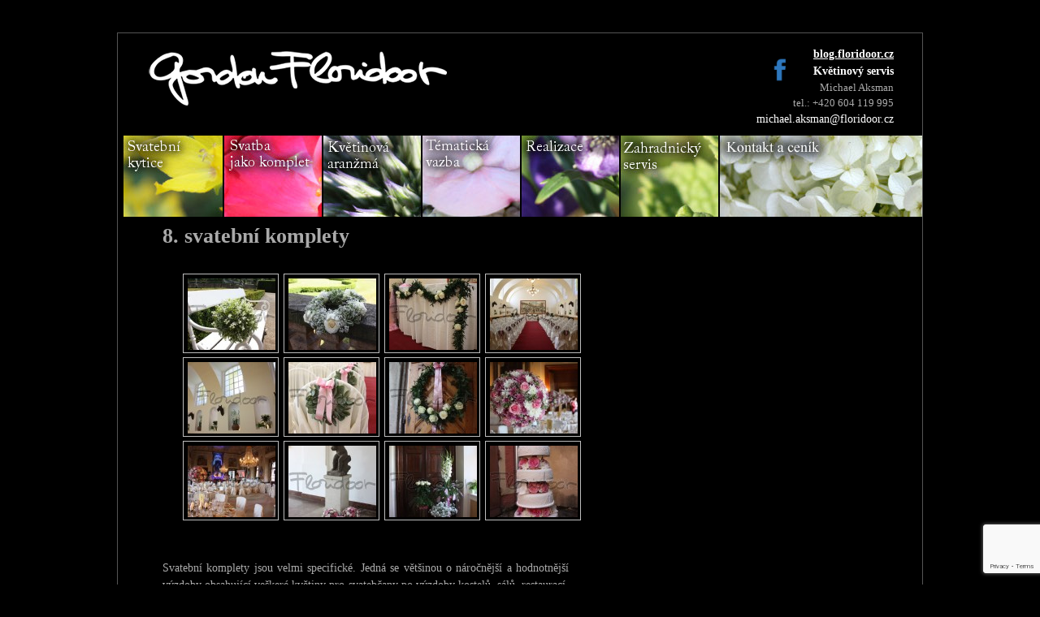

--- FILE ---
content_type: text/html; charset=UTF-8
request_url: https://floridoor.cz/gallery/8-svatebni-komplety/
body_size: 8923
content:
<!DOCTYPE html>
<!--[if IE 7]>
<html class="ie ie7" dir="ltr" lang="cs-CZ"
	prefix="og: https://ogp.me/ns#" >
<![endif]-->
<!--[if IE 8]>
<html class="ie ie8" dir="ltr" lang="cs-CZ"
	prefix="og: https://ogp.me/ns#" >
<![endif]-->
<!--[if !(IE 7) | !(IE 8) ]><!-->
<html dir="ltr" lang="cs-CZ"
	prefix="og: https://ogp.me/ns#" >
<!--<![endif]-->
<head>
	<meta charset="UTF-8">
	<meta name="viewport" content="width=device-width">
	<title>8. svatební komplety | Floridoor</title>
<link rel="icon" href="/favicon.png" type="image/png">
	<link rel="profile" href="http://gmpg.org/xfn/11">
	<link rel="pingback" href="https://floridoor.cz/xmlrpc.php">
	<!--[if lt IE 9]>
	<script src="https://floridoor.cz/wp-content/themes/twentyfourteen/js/html5.js"></script>
	<![endif]-->         
	
		<!-- All in One SEO 4.3.7 - aioseo.com -->
		<meta name="description" content="Svatební komplety jsou velmi specifické. Jedná se většinou o náročnější a hodnotnější výzdoby obsahující veškeré květiny pro svatebčany po výzdoby kostelů, sálů, restaurací, hotelů v částkách až desítek tisíc. Samozřejmě vytváříme jednoduché a elegantní komplety v přijatelných cenách. Vše se domlouvá na nezávazných schůzkách, kde svým zákazníkům vše navrhneme." />
		<meta name="robots" content="max-image-preview:large" />
		<meta name="google-site-verification" content="ogdkQFkpgVnnkDCR74JInWN8XyK_Py3jJVtFmkUGYs0" />
		<link rel="canonical" href="https://floridoor.cz/gallery/8-svatebni-komplety/" />
		<meta name="generator" content="All in One SEO (AIOSEO) 4.3.7" />
		<meta property="og:locale" content="cs_CZ" />
		<meta property="og:site_name" content="Floridoor | stránky floristy Michaela Aksmana" />
		<meta property="og:type" content="article" />
		<meta property="og:title" content="8. svatební komplety | Floridoor" />
		<meta property="og:description" content="Svatební komplety jsou velmi specifické. Jedná se většinou o náročnější a hodnotnější výzdoby obsahující veškeré květiny pro svatebčany po výzdoby kostelů, sálů, restaurací, hotelů v částkách až desítek tisíc. Samozřejmě vytváříme jednoduché a elegantní komplety v přijatelných cenách. Vše se domlouvá na nezávazných schůzkách, kde svým zákazníkům vše navrhneme." />
		<meta property="og:url" content="https://floridoor.cz/gallery/8-svatebni-komplety/" />
		<meta property="article:published_time" content="2014-07-07T14:43:55+00:00" />
		<meta property="article:modified_time" content="2014-07-07T14:45:08+00:00" />
		<meta name="twitter:card" content="summary" />
		<meta name="twitter:title" content="8. svatební komplety | Floridoor" />
		<meta name="twitter:description" content="Svatební komplety jsou velmi specifické. Jedná se většinou o náročnější a hodnotnější výzdoby obsahující veškeré květiny pro svatebčany po výzdoby kostelů, sálů, restaurací, hotelů v částkách až desítek tisíc. Samozřejmě vytváříme jednoduché a elegantní komplety v přijatelných cenách. Vše se domlouvá na nezávazných schůzkách, kde svým zákazníkům vše navrhneme." />
		<script type="application/ld+json" class="aioseo-schema">
			{"@context":"https:\/\/schema.org","@graph":[{"@type":"BreadcrumbList","@id":"https:\/\/floridoor.cz\/gallery\/8-svatebni-komplety\/#breadcrumblist","itemListElement":[{"@type":"ListItem","@id":"https:\/\/floridoor.cz\/#listItem","position":1,"item":{"@type":"WebPage","@id":"https:\/\/floridoor.cz\/","name":"Dom\u016f","description":"Profesion\u00e1ln\u00ed p\u0159\u00edstup florist\u016f je p\u0159\u00edslibem spokojenosti z\u00e1kazn\u00edk\u016f popt\u00e1vaj\u00edc\u00edch kv\u011btinovou v\u00fdzdobu, svatebn\u00ed kytice, kv\u011btinovou v\u00fdzdobu interieru \u010di zahradn\u00ed servis.","url":"https:\/\/floridoor.cz\/"},"nextItem":"https:\/\/floridoor.cz\/gallery\/8-svatebni-komplety\/#listItem"},{"@type":"ListItem","@id":"https:\/\/floridoor.cz\/gallery\/8-svatebni-komplety\/#listItem","position":2,"item":{"@type":"WebPage","@id":"https:\/\/floridoor.cz\/gallery\/8-svatebni-komplety\/","name":"8. svatebn\u00ed komplety","description":"Svatebn\u00ed komplety jsou velmi specifick\u00e9. Jedn\u00e1 se v\u011bt\u0161inou o n\u00e1ro\u010dn\u011bj\u0161\u00ed a hodnotn\u011bj\u0161\u00ed v\u00fdzdoby obsahuj\u00edc\u00ed ve\u0161ker\u00e9 kv\u011btiny pro svateb\u010dany po v\u00fdzdoby kostel\u016f, s\u00e1l\u016f, restaurac\u00ed, hotel\u016f v \u010d\u00e1stk\u00e1ch a\u017e des\u00edtek tis\u00edc. Samoz\u0159ejm\u011b vytv\u00e1\u0159\u00edme jednoduch\u00e9 a elegantn\u00ed komplety v p\u0159ijateln\u00fdch cen\u00e1ch. V\u0161e se domlouv\u00e1 na nez\u00e1vazn\u00fdch sch\u016fzk\u00e1ch, kde sv\u00fdm z\u00e1kazn\u00edk\u016fm v\u0161e navrhneme.","url":"https:\/\/floridoor.cz\/gallery\/8-svatebni-komplety\/"},"previousItem":"https:\/\/floridoor.cz\/#listItem"}]},{"@type":"Organization","@id":"https:\/\/floridoor.cz\/#organization","name":"Floridoor","url":"https:\/\/floridoor.cz\/"},{"@type":"Person","@id":"https:\/\/floridoor.cz\/author\/droserasuper\/#author","url":"https:\/\/floridoor.cz\/author\/droserasuper\/","name":"droserasuper","image":{"@type":"ImageObject","@id":"https:\/\/floridoor.cz\/gallery\/8-svatebni-komplety\/#authorImage","url":"https:\/\/secure.gravatar.com\/avatar\/41a5ed8c55fe463680f94f47e47f8f71?s=96&d=mm&r=g","width":96,"height":96,"caption":"droserasuper"}},{"@type":"WebPage","@id":"https:\/\/floridoor.cz\/gallery\/8-svatebni-komplety\/#webpage","url":"https:\/\/floridoor.cz\/gallery\/8-svatebni-komplety\/","name":"8. svatebn\u00ed komplety | Floridoor","description":"Svatebn\u00ed komplety jsou velmi specifick\u00e9. Jedn\u00e1 se v\u011bt\u0161inou o n\u00e1ro\u010dn\u011bj\u0161\u00ed a hodnotn\u011bj\u0161\u00ed v\u00fdzdoby obsahuj\u00edc\u00ed ve\u0161ker\u00e9 kv\u011btiny pro svateb\u010dany po v\u00fdzdoby kostel\u016f, s\u00e1l\u016f, restaurac\u00ed, hotel\u016f v \u010d\u00e1stk\u00e1ch a\u017e des\u00edtek tis\u00edc. Samoz\u0159ejm\u011b vytv\u00e1\u0159\u00edme jednoduch\u00e9 a elegantn\u00ed komplety v p\u0159ijateln\u00fdch cen\u00e1ch. V\u0161e se domlouv\u00e1 na nez\u00e1vazn\u00fdch sch\u016fzk\u00e1ch, kde sv\u00fdm z\u00e1kazn\u00edk\u016fm v\u0161e navrhneme.","inLanguage":"cs-CZ","isPartOf":{"@id":"https:\/\/floridoor.cz\/#website"},"breadcrumb":{"@id":"https:\/\/floridoor.cz\/gallery\/8-svatebni-komplety\/#breadcrumblist"},"author":{"@id":"https:\/\/floridoor.cz\/author\/droserasuper\/#author"},"creator":{"@id":"https:\/\/floridoor.cz\/author\/droserasuper\/#author"},"image":{"@type":"ImageObject","url":"https:\/\/floridoor.cz\/wp-content\/uploads\/2014\/07\/3947.jpg","@id":"https:\/\/floridoor.cz\/#mainImage","width":800,"height":533},"primaryImageOfPage":{"@id":"https:\/\/floridoor.cz\/gallery\/8-svatebni-komplety\/#mainImage"},"datePublished":"2014-07-07T14:43:55+00:00","dateModified":"2014-07-07T14:45:08+00:00"},{"@type":"WebSite","@id":"https:\/\/floridoor.cz\/#website","url":"https:\/\/floridoor.cz\/","name":"Floridoor","description":"str\u00e1nky floristy Michaela Aksmana","inLanguage":"cs-CZ","publisher":{"@id":"https:\/\/floridoor.cz\/#organization"}}]}
		</script>
		<!-- All in One SEO -->

<link rel='dns-prefetch' href='//www.google.com' />
<link rel='dns-prefetch' href='//s.w.org' />
<link rel="alternate" type="application/rss+xml" title="Floridoor &raquo; RSS zdroj" href="https://floridoor.cz/feed/" />
<link rel="alternate" type="application/rss+xml" title="Floridoor &raquo; RSS komentářů" href="https://floridoor.cz/comments/feed/" />
<link rel="alternate" type="application/rss+xml" title="Floridoor &raquo; RSS komentářů pro 8. svatební komplety" href="https://floridoor.cz/gallery/8-svatebni-komplety/feed/" />
		<script type="text/javascript">
			window._wpemojiSettings = {"baseUrl":"https:\/\/s.w.org\/images\/core\/emoji\/12.0.0-1\/72x72\/","ext":".png","svgUrl":"https:\/\/s.w.org\/images\/core\/emoji\/12.0.0-1\/svg\/","svgExt":".svg","source":{"concatemoji":"https:\/\/floridoor.cz\/wp-includes\/js\/wp-emoji-release.min.js?ver=5.2.21"}};
			!function(e,a,t){var n,r,o,i=a.createElement("canvas"),p=i.getContext&&i.getContext("2d");function s(e,t){var a=String.fromCharCode;p.clearRect(0,0,i.width,i.height),p.fillText(a.apply(this,e),0,0);e=i.toDataURL();return p.clearRect(0,0,i.width,i.height),p.fillText(a.apply(this,t),0,0),e===i.toDataURL()}function c(e){var t=a.createElement("script");t.src=e,t.defer=t.type="text/javascript",a.getElementsByTagName("head")[0].appendChild(t)}for(o=Array("flag","emoji"),t.supports={everything:!0,everythingExceptFlag:!0},r=0;r<o.length;r++)t.supports[o[r]]=function(e){if(!p||!p.fillText)return!1;switch(p.textBaseline="top",p.font="600 32px Arial",e){case"flag":return s([55356,56826,55356,56819],[55356,56826,8203,55356,56819])?!1:!s([55356,57332,56128,56423,56128,56418,56128,56421,56128,56430,56128,56423,56128,56447],[55356,57332,8203,56128,56423,8203,56128,56418,8203,56128,56421,8203,56128,56430,8203,56128,56423,8203,56128,56447]);case"emoji":return!s([55357,56424,55356,57342,8205,55358,56605,8205,55357,56424,55356,57340],[55357,56424,55356,57342,8203,55358,56605,8203,55357,56424,55356,57340])}return!1}(o[r]),t.supports.everything=t.supports.everything&&t.supports[o[r]],"flag"!==o[r]&&(t.supports.everythingExceptFlag=t.supports.everythingExceptFlag&&t.supports[o[r]]);t.supports.everythingExceptFlag=t.supports.everythingExceptFlag&&!t.supports.flag,t.DOMReady=!1,t.readyCallback=function(){t.DOMReady=!0},t.supports.everything||(n=function(){t.readyCallback()},a.addEventListener?(a.addEventListener("DOMContentLoaded",n,!1),e.addEventListener("load",n,!1)):(e.attachEvent("onload",n),a.attachEvent("onreadystatechange",function(){"complete"===a.readyState&&t.readyCallback()})),(n=t.source||{}).concatemoji?c(n.concatemoji):n.wpemoji&&n.twemoji&&(c(n.twemoji),c(n.wpemoji)))}(window,document,window._wpemojiSettings);
		</script>
		<style type="text/css">
img.wp-smiley,
img.emoji {
	display: inline !important;
	border: none !important;
	box-shadow: none !important;
	height: 1em !important;
	width: 1em !important;
	margin: 0 .07em !important;
	vertical-align: -0.1em !important;
	background: none !important;
	padding: 0 !important;
}
</style>
	<link rel='stylesheet' id='wp-block-library-css'  href='https://floridoor.cz/wp-includes/css/dist/block-library/style.min.css?ver=5.2.21' type='text/css' media='all' />
<link rel='stylesheet' id='contact-form-7-css'  href='https://floridoor.cz/wp-content/plugins/contact-form-7/includes/css/styles.css?ver=5.1.3' type='text/css' media='all' />
<link rel='stylesheet' id='gllr_stylesheet-css'  href='https://floridoor.cz/wp-content/plugins/gallery-plugin/css/style.css?ver=5.2.21' type='text/css' media='all' />
<link rel='stylesheet' id='gllr_fancybox_stylesheet-css'  href='https://floridoor.cz/wp-content/plugins/gallery-plugin/fancybox/jquery.fancybox-1.3.4.css?ver=5.2.21' type='text/css' media='all' />
<link rel='stylesheet' id='menu-image-css'  href='https://floridoor.cz/wp-content/plugins/menu-image/menu-image.css?ver=1.1' type='text/css' media='all' />
<link rel='stylesheet' id='wppa_style-css'  href='https://floridoor.cz/wp-content/plugins/wp-photo-album-plus/theme/wppa-style.css?ver=7.2.00.008' type='text/css' media='all' />
<link rel='stylesheet' id='genericons-css'  href='https://floridoor.cz/wp-content/themes/twentyfourteen/genericons/genericons.css?ver=3.0.2' type='text/css' media='all' />
<link rel='stylesheet' id='twentyfourteen-style-css'  href='https://floridoor.cz/wp-content/themes/twentyfourteen/style.css?ver=5.2.21' type='text/css' media='all' />
<!--[if lt IE 9]>
<link rel='stylesheet' id='twentyfourteen-ie-css'  href='https://floridoor.cz/wp-content/themes/twentyfourteen/css/ie.css?ver=20131205' type='text/css' media='all' />
<![endif]-->
<script>if (document.location.protocol != "https:") {document.location = document.URL.replace(/^http:/i, "https:");}</script><script type='text/javascript' src='https://floridoor.cz/wp-includes/js/jquery/jquery.js?ver=1.12.4-wp'></script>
<script type='text/javascript' src='https://floridoor.cz/wp-includes/js/jquery/jquery-migrate.min.js?ver=1.4.1'></script>
<script type='text/javascript' src='https://floridoor.cz/wp-content/plugins/gallery-plugin/fancybox/jquery.mousewheel-3.0.4.pack.js?ver=5.2.21'></script>
<script type='text/javascript' src='https://floridoor.cz/wp-content/plugins/gallery-plugin/fancybox/jquery.fancybox-1.3.4.pack.js?ver=5.2.21'></script>
<script type='text/javascript' src='https://floridoor.cz/wp-includes/js/jquery/jquery.form.min.js?ver=4.2.1'></script>
<script type='text/javascript' src='https://floridoor.cz/wp-content/plugins/wp-photo-album-plus/js/wppa-utils.min.js?ver=7.2.00.008'></script>
<script type='text/javascript' src='https://floridoor.cz/wp-includes/js/jquery/ui/core.min.js?ver=1.11.4'></script>
<script type='text/javascript' src='https://floridoor.cz/wp-includes/js/jquery/ui/widget.min.js?ver=1.11.4'></script>
<script type='text/javascript' src='https://floridoor.cz/wp-includes/js/jquery/ui/mouse.min.js?ver=1.11.4'></script>
<script type='text/javascript' src='https://floridoor.cz/wp-includes/js/jquery/ui/resizable.min.js?ver=1.11.4'></script>
<script type='text/javascript' src='https://floridoor.cz/wp-includes/js/jquery/ui/draggable.min.js?ver=1.11.4'></script>
<script type='text/javascript' src='https://floridoor.cz/wp-includes/js/jquery/ui/button.min.js?ver=1.11.4'></script>
<script type='text/javascript' src='https://floridoor.cz/wp-includes/js/jquery/ui/position.min.js?ver=1.11.4'></script>
<script type='text/javascript' src='https://floridoor.cz/wp-includes/js/jquery/ui/dialog.min.js?ver=1.11.4'></script>
<script type='text/javascript' src='https://floridoor.cz/wp-content/plugins/wp-photo-album-plus/js/wppa.min.js?ver=7.2.00.008'></script>
<script type='text/javascript' src='https://floridoor.cz/wp-content/plugins/wp-photo-album-plus/js/wppa-slideshow.min.js?ver=7.2.00.008'></script>
<script type='text/javascript' src='https://floridoor.cz/wp-content/plugins/wp-photo-album-plus/js/wppa-ajax-front.min.js?ver=7.2.00.008'></script>
<script type='text/javascript' src='https://floridoor.cz/wp-content/plugins/wp-photo-album-plus/js/wppa-lightbox.min.js?ver=7.2.00.008'></script>
<script type='text/javascript' src='https://floridoor.cz/wp-content/plugins/wp-photo-album-plus/js/wppa-popup.min.js?ver=7.2.00.008'></script>
<script type='text/javascript' src='https://floridoor.cz/wp-content/plugins/wp-photo-album-plus/js/wppa-touch.min.js?ver=7.2.00.008'></script>
<script type='text/javascript' src='https://floridoor.cz/wp-content/plugins/wp-photo-album-plus/dynamic/wppa-init.cs.js?ver=6'></script>
<link rel='https://api.w.org/' href='https://floridoor.cz/wp-json/' />
<link rel="EditURI" type="application/rsd+xml" title="RSD" href="https://floridoor.cz/xmlrpc.php?rsd" />
<link rel="wlwmanifest" type="application/wlwmanifest+xml" href="https://floridoor.cz/wp-includes/wlwmanifest.xml" /> 
<link rel='prev' title='7. polštářky na prstýnky' href='https://floridoor.cz/gallery/7-polstarky-na-prstynky/' />
<link rel='next' title='9. smuteční věnce' href='https://floridoor.cz/gallery/9-smutecni-vence/' />
<meta name="generator" content="WordPress 5.2.21" />
<link rel='shortlink' href='https://floridoor.cz/?p=1710' />
<link rel="alternate" type="application/json+oembed" href="https://floridoor.cz/wp-json/oembed/1.0/embed?url=https%3A%2F%2Ffloridoor.cz%2Fgallery%2F8-svatebni-komplety%2F" />
<link rel="alternate" type="text/xml+oembed" href="https://floridoor.cz/wp-json/oembed/1.0/embed?url=https%3A%2F%2Ffloridoor.cz%2Fgallery%2F8-svatebni-komplety%2F&#038;format=xml" />
		<!-- Start ios -->
		<script type="text/javascript">
			(function($){
				$(document).ready( function() {
					$( '#fancybox-overlay' ).css({
						'width' : $(document).width()
					});	
				});	
			})(jQuery);
		</script>
		<!-- End ios -->
	<script>
/* START PHOTO sc and TynyMce fe vars */
wppaImageDirectory = "https://floridoor.cz/wp-content/plugins/wp-photo-album-plus/img/";
wppaPhotoDirectory = "https://floridoor.cz/wp-content/uploads/wppa/";
wppaNoPreview = "Náhled není k dispozici";
wppaTxtProcessing = "Zpracovávám...";
wppaTxtDone = "Hotovo!";
wppaTxtErrUnable = "CHYBA: soubory nelze nahrát.";
wppaOutputType = "-none-";
wppaShortcodeTemplate = "&lt;div style=&quot;font-size:0;line-height:0;&quot; &gt;&lt;img id=&quot;ph-19-0&quot; src=&quot;https://floridoor.cz/wp-content/uploads/wppa/19.jpg?ver=1&quot;  alt=&quot;3936.jpg&quot;  title=&quot;3936.jpg&quot;  style=&quot;width:100%;margin:0;&quot; /&gt;&lt;/div&gt;";
wppaShortcodeTemplateId = "19.jpg";
/* END PHOTO and TynMce */
</script>	<style type="text/css" id="twentyfourteen-header-css">
			.site-title,
		.site-description {
			clip: rect(1px 1px 1px 1px); /* IE7 */
			clip: rect(1px, 1px, 1px, 1px);
			position: absolute;
		}
		</style>
	<style type="text/css" id="custom-background-css">
body.custom-background { background-color: #000000; }
</style>
	
<!-- WPPA+ START Page/language dependant data -->
<script type="text/javascript" >
wppaImageDirectory = "https://floridoor.cz/wp-content/plugins/wp-photo-album-plus/img/";
wppaWppaUrl = "https://floridoor.cz/wp-content/plugins/wp-photo-album-plus";
wppaIncludeUrl = "https://floridoor.cz/wp-includes";
wppaAjaxUrl = "https://floridoor.cz/wp-admin/admin-ajax.php";
wppaUploadUrl = "https://floridoor.cz/wp-content/uploads/wppa";
wppaIsIe = false;
wppaIsSafari = false;
wppaUseSvg = true;
wppaSlideshowNavigationType = "icons";
wppaAudioHeight = 32;
wppaFilmThumbTitle = "";
wppaClickToView = "";
wppaLang = "cs";
wppaVoteForMe = "Hlasujte pro mě!";
wppaVotedForMe = "Hlasováno pro mne";
wppaDownLoad = "Stáhnout";
wppaSlideShow = "Prezentace";
wppaPhoto = "Fotografie";
wppaOf = "z";
wppaNextPhoto = "Další Snímek";
wppaPreviousPhoto = "Předchozí Snímek";
wppaNextP = "Další";
wppaPrevP = "Předch.";
wppaAvgRating = "Průměrné hodnocení";
wppaMyRating = "Mé hodnocení";
wppaAvgRat = "<b>Hodnocení:</b> Celkem";
wppaMyRat = "Moje";
wppaDislikeMsg = "Tento obrázek jste označili jako nevhodný.";
wppaStart = "Start";
wppaStop = "Stop";
wppaPleaseName = "Zadejte vaše jméno";
wppaPleaseEmail = "Zadejte platnou e-mailovou adresu";
wppaPleaseComment = "Vložte komentář";
wppaProcessing = "Zpracovávám...";
wppaDone = "Hotovo!";
wppaUploadFailed = "Nahrávání selhalo";
wppaServerError = "Server error.";
</script>
<!-- WPPA+ END Page/language dependant data -->
<!-- WPPA+ Custom styles -->
<style type="text/css" >
</style>
<!-- Rendering enabled -->
<!-- /WPPA Kickoff -->

	  
</head>
<body class="gallery-template-default single single-gallery postid-1710 custom-background header-image full-width footer-widgets singular" onload="slideMenu.build('menu-hlavni-menu',250,8,8,7)">
<div id="page" class="hfeed site">
		<div id="site-header">
		<a href="https://floridoor.cz/" rel="home" id="logo">
			<img src="https://floridoor.cz/wp-content/uploads/2017/04/Gordon_Floridoor-1.png" width="370" height="67" alt="">
		</a>                                   
<div style="text-align:right; font-size:13px;">
    <a href="https://www.facebook.com/floridoor.cz" target="_blank" class="fb-href"><div class="fb-hover"></div></a>
<strong style="color:#fff; font-size:14px; text-decoration:underline;"><a href="http://blog.floridoor.cz/" id="blogLink">blog.floridoor.cz</a></strong><br>
<strong style="color:#fff; font-size:14px;">Květinový servis</strong><br>
Michael Aksman<br>
tel.: +420 604 119 995<br>
<a href="mailto:michael.aksman@floridoor.cz">michael.aksman@floridoor.cz</a></div>
	</div>

	
	<header id="masthead" class="site-header" role="banner">
		<div class="header-main">
			<h1 class="site-title"><a href="https://floridoor.cz/" rel="home">Floridoor</a></h1>

			<nav id="primary-navigation" class="site-navigation primary-navigation" role="navigation">
				<h1 class="menu-toggle">Základní navigační menu</h1>
				<a class="screen-reader-text skip-link" href="#content">Přejít k obsahu webu</a>
				<div class="menu-hlavni-menu-container"><ul id="menu-hlavni-menu" class="nav-menu"><li id="menu-item-44" class="menu-item menu-item-type-post_type menu-item-object-page menu-item-44"><a href="https://floridoor.cz/svatebni-kytice/" class="menu-image-title-hide menu-image-not-hovered"><span class="menu-image-title">Svatební kytice</span><img width="400" height="100" src="https://floridoor.cz/wp-content/uploads/2014/07/1.jpg" class="menu-image menu-image-title-hide" alt="Kulatá svatební kytice z krémových růží Vendela v síťce z perliček" /></a></li>
<li id="menu-item-58" class="menu-item menu-item-type-post_type menu-item-object-page menu-item-58"><a href="https://floridoor.cz/svatba-jako-komplet/" class="menu-image-title-hide menu-image-not-hovered"><span class="menu-image-title">Svatba jako komplet</span><img width="400" height="100" src="https://floridoor.cz/wp-content/uploads/2014/07/2.jpg" class="menu-image menu-image-title-hide" alt="Svatba jako komplet" /></a></li>
<li id="menu-item-895" class="menu-item menu-item-type-post_type menu-item-object-page menu-item-895"><a href="https://floridoor.cz/kvetinova-aranzma/" class="menu-image-title-hide menu-image-not-hovered"><span class="menu-image-title">Květinová aranžmá</span><img width="400" height="100" src="https://floridoor.cz/wp-content/uploads/2014/07/3.jpg" class="menu-image menu-image-title-hide" alt="Květinová aranžmá" /></a></li>
<li id="menu-item-1087" class="menu-item menu-item-type-post_type menu-item-object-page menu-item-1087"><a href="https://floridoor.cz/tematicka-vazba/" class="menu-image-title-hide menu-image-not-hovered"><span class="menu-image-title">Tématická vazba</span><img width="400" height="100" src="https://floridoor.cz/wp-content/uploads/2014/07/4.jpg" class="menu-image menu-image-title-hide" alt="Tématická vazba" /></a></li>
<li id="menu-item-1203" class="menu-item menu-item-type-post_type menu-item-object-page menu-item-1203"><a href="https://floridoor.cz/realizace/" class="menu-image-title-hide menu-image-not-hovered"><span class="menu-image-title">Realizace</span><img width="400" height="100" src="https://floridoor.cz/wp-content/uploads/2014/07/5.jpg" class="menu-image menu-image-title-hide" alt="" /></a></li>
<li id="menu-item-1466" class="menu-item menu-item-type-post_type menu-item-object-page menu-item-1466"><a href="https://floridoor.cz/zahradnicky-servis/" class="menu-image-title-hide menu-image-not-hovered"><span class="menu-image-title">Zahradnický servis</span><img width="400" height="100" src="https://floridoor.cz/wp-content/uploads/2014/07/6.jpg" class="menu-image menu-image-title-hide" alt="Zahradnický servis" /></a></li>
<li id="menu-item-1643" class="menu-item menu-item-type-post_type menu-item-object-page menu-item-1643"><a href="https://floridoor.cz/kontakt-a-reference-zakazniku/" class="menu-image-title-hide menu-image-not-hovered"><span class="menu-image-title">Kontakt a reference zákazníků</span><img width="400" height="100" src="https://floridoor.cz/wp-content/uploads/2014/07/7.jpg" class="menu-image menu-image-title-hide" alt="" /></a></li>
</ul></div>			</nav>
		</div>

		<div id="search-container" class="search-box-wrapper hide">
			<div class="search-box">
				<form role="search" method="get" class="search-form" action="https://floridoor.cz/">
				<label>
					<span class="screen-reader-text">Vyhledávání</span>
					<input type="search" class="search-field" placeholder="Hledat &hellip;" value="" name="s" />
				</label>
				<input type="submit" class="search-submit" value="Hledat" />
			</form>			</div>
		</div>
	</header><!-- #masthead -->                   
	<div id="main" class="site-main">
   	<script src="https://floridoor.cz/wp-content/themes/twentyfourteen/js/menuJs.js"></script> 
     <link rel="stylesheet" href="http://malihu.github.io/custom-scrollbar/3.0.0/jquery.mCustomScrollbar.min.css" />
<script src="http://malihu.github.io/custom-scrollbar/3.0.0/jquery.mCustomScrollbar.concat.min.js"></script>
<script>
    (function($){
        $(window).load(function(){
            $("#scroll").mCustomScrollbar();
        });
    })(jQuery);
</script>                   	<div id="container" class="site-content">
		<div id="content" class="hentry">
							<h1 class="home_page_title entry-header">8. svatební komplety</h1>
				<div class="gallery_box_single entry-content">
											<div class="gallery clearfix">
															<div class="gllr_image_row">
																	<div class="gllr_image_block">
										<p style="width:116px;height:96px;">
																						<a rel="gallery_fancybox_1710" href="https://floridoor.cz/wp-content/uploads/2014/07/3985.jpg" title="img1" >
												<img style="width:108px;height:88px; border-width: 4px; border-color:#cccccc" alt="Komplet 1" title="img1" src="https://floridoor.cz/wp-content/uploads/2014/07/3985-108x88.jpg" rel="https://floridoor.cz/wp-content/uploads/2014/07/3985.jpg" />
											</a>
																						
										</p>
										<div style="width:116px; " class="gllr_single_image_text">img1&nbsp;</div>
									</div>
																	<div class="gllr_image_block">
										<p style="width:116px;height:96px;">
																						<a rel="gallery_fancybox_1710" href="https://floridoor.cz/wp-content/uploads/2014/07/3986.jpg" title="img2" >
												<img style="width:108px;height:88px; border-width: 4px; border-color:#cccccc" alt="Komplet 2" title="img2" src="https://floridoor.cz/wp-content/uploads/2014/07/3986-108x88.jpg" rel="https://floridoor.cz/wp-content/uploads/2014/07/3986.jpg" />
											</a>
																						
										</p>
										<div style="width:116px; " class="gllr_single_image_text">img2&nbsp;</div>
									</div>
																	<div class="gllr_image_block">
										<p style="width:116px;height:96px;">
																						<a rel="gallery_fancybox_1710" href="https://floridoor.cz/wp-content/uploads/2014/07/3987.jpg" title="img3" >
												<img style="width:108px;height:88px; border-width: 4px; border-color:#cccccc" alt="Komplet 3" title="img3" src="https://floridoor.cz/wp-content/uploads/2014/07/3987-108x88.jpg" rel="https://floridoor.cz/wp-content/uploads/2014/07/3987.jpg" />
											</a>
																						
										</p>
										<div style="width:116px; " class="gllr_single_image_text">img3&nbsp;</div>
									</div>
																	<div class="gllr_image_block">
										<p style="width:116px;height:96px;">
																						<a rel="gallery_fancybox_1710" href="https://floridoor.cz/wp-content/uploads/2014/07/3988.jpg" title="img4" >
												<img style="width:108px;height:88px; border-width: 4px; border-color:#cccccc" alt="Komplet 4" title="img4" src="https://floridoor.cz/wp-content/uploads/2014/07/3988-108x88.jpg" rel="https://floridoor.cz/wp-content/uploads/2014/07/3988.jpg" />
											</a>
																						
										</p>
										<div style="width:116px; " class="gllr_single_image_text">img4&nbsp;</div>
									</div>
																</div>
																<div class="gllr_image_row">
																	<div class="gllr_image_block">
										<p style="width:116px;height:96px;">
																						<a rel="gallery_fancybox_1710" href="https://floridoor.cz/wp-content/uploads/2014/07/3989.jpg" title="img5" >
												<img style="width:108px;height:88px; border-width: 4px; border-color:#cccccc" alt="Komplet 5" title="img5" src="https://floridoor.cz/wp-content/uploads/2014/07/3989-108x88.jpg" rel="https://floridoor.cz/wp-content/uploads/2014/07/3989.jpg" />
											</a>
																						
										</p>
										<div style="width:116px; " class="gllr_single_image_text">img5&nbsp;</div>
									</div>
																	<div class="gllr_image_block">
										<p style="width:116px;height:96px;">
																						<a rel="gallery_fancybox_1710" href="https://floridoor.cz/wp-content/uploads/2014/07/3990.jpg" title="img6" >
												<img style="width:108px;height:88px; border-width: 4px; border-color:#cccccc" alt="Komplet 6" title="img6" src="https://floridoor.cz/wp-content/uploads/2014/07/3990-108x88.jpg" rel="https://floridoor.cz/wp-content/uploads/2014/07/3990.jpg" />
											</a>
																						
										</p>
										<div style="width:116px; " class="gllr_single_image_text">img6&nbsp;</div>
									</div>
																	<div class="gllr_image_block">
										<p style="width:116px;height:96px;">
																						<a rel="gallery_fancybox_1710" href="https://floridoor.cz/wp-content/uploads/2014/07/3991.jpg" title="img7" >
												<img style="width:108px;height:88px; border-width: 4px; border-color:#cccccc" alt="Komplet 7" title="img7" src="https://floridoor.cz/wp-content/uploads/2014/07/3991-108x88.jpg" rel="https://floridoor.cz/wp-content/uploads/2014/07/3991.jpg" />
											</a>
																						
										</p>
										<div style="width:116px; " class="gllr_single_image_text">img7&nbsp;</div>
									</div>
																	<div class="gllr_image_block">
										<p style="width:116px;height:96px;">
																						<a rel="gallery_fancybox_1710" href="https://floridoor.cz/wp-content/uploads/2014/07/3992.jpg" title="img8" >
												<img style="width:108px;height:88px; border-width: 4px; border-color:#cccccc" alt="Komplet 8" title="img8" src="https://floridoor.cz/wp-content/uploads/2014/07/3992-108x88.jpg" rel="https://floridoor.cz/wp-content/uploads/2014/07/3992.jpg" />
											</a>
																						
										</p>
										<div style="width:116px; " class="gllr_single_image_text">img8&nbsp;</div>
									</div>
																</div>
																<div class="gllr_image_row">
																	<div class="gllr_image_block">
										<p style="width:116px;height:96px;">
																						<a rel="gallery_fancybox_1710" href="https://floridoor.cz/wp-content/uploads/2014/07/3993.jpg" title="img9" >
												<img style="width:108px;height:88px; border-width: 4px; border-color:#cccccc" alt="Komplet 9" title="img9" src="https://floridoor.cz/wp-content/uploads/2014/07/3993-108x88.jpg" rel="https://floridoor.cz/wp-content/uploads/2014/07/3993.jpg" />
											</a>
																						
										</p>
										<div style="width:116px; " class="gllr_single_image_text">img9&nbsp;</div>
									</div>
																	<div class="gllr_image_block">
										<p style="width:116px;height:96px;">
																						<a rel="gallery_fancybox_1710" href="https://floridoor.cz/wp-content/uploads/2014/07/3994.jpg" title="img10" >
												<img style="width:108px;height:88px; border-width: 4px; border-color:#cccccc" alt="Komplet 10" title="img10" src="https://floridoor.cz/wp-content/uploads/2014/07/3994-108x88.jpg" rel="https://floridoor.cz/wp-content/uploads/2014/07/3994.jpg" />
											</a>
																						
										</p>
										<div style="width:116px; " class="gllr_single_image_text">img10&nbsp;</div>
									</div>
																	<div class="gllr_image_block">
										<p style="width:116px;height:96px;">
																						<a rel="gallery_fancybox_1710" href="https://floridoor.cz/wp-content/uploads/2014/07/3995.jpg" title="img11" >
												<img style="width:108px;height:88px; border-width: 4px; border-color:#cccccc" alt="Komplet 11" title="img11" src="https://floridoor.cz/wp-content/uploads/2014/07/3995-108x88.jpg" rel="https://floridoor.cz/wp-content/uploads/2014/07/3995.jpg" />
											</a>
																						
										</p>
										<div style="width:116px; " class="gllr_single_image_text">img11&nbsp;</div>
									</div>
																	<div class="gllr_image_block">
										<p style="width:116px;height:96px;">
																						<a rel="gallery_fancybox_1710" href="https://floridoor.cz/wp-content/uploads/2014/07/3996.jpg" title="img12" >
												<img style="width:108px;height:88px; border-width: 4px; border-color:#cccccc" alt="Komplet 12" title="img12" src="https://floridoor.cz/wp-content/uploads/2014/07/3996-108x88.jpg" rel="https://floridoor.cz/wp-content/uploads/2014/07/3996.jpg" />
											</a>
																						
										</p>
										<div style="width:116px; " class="gllr_single_image_text">img12&nbsp;</div>
									</div>
																</div>
															</div>
						<p>Svatební komplety jsou velmi specifické. Jedná se většinou o náročnější a hodnotnější výzdoby obsahující veškeré květiny pro svatebčany po výzdoby kostelů, sálů, restaurací, hotelů v částkách až desítek tisíc. Samozřejmě vytváříme jednoduché a elegantní komplety v přijatelných cenách. Vše se domlouvá na nezávazných schůzkách, kde svým zákazníkům vše navrhneme.</p>
					</div>
					<div class="clear"></div>
															</div>			
		</div>
		<script type="text/javascript">
		(function($){
			$(document).ready(function(){
				$("a[rel=gallery_fancybox_1710]").fancybox({
					'transitionIn'			: 'elastic',
					'transitionOut'			: 'elastic',
					'titlePosition' 		: 'inside',
					'speedIn'				:	500, 
					'speedOut'				:	300,
					'titleFormat'			: function( title, currentArray, currentIndex, currentOpts ) {
						return '<div id="fancybox-title-inside">' + ( title.length ? '<span id="bws_gallery_image_title">' + title + '</span><br />' : '' ) + '<span id="bws_gallery_image_counter">Obrázek ' + ( currentIndex + 1 ) + ' / ' + currentArray.length + '</span></div>';
					}				});
			});
		})(jQuery);
	</script>

		</div><!-- #main -->

		<footer id="colophon" class="site-footer" role="contentinfo">

			
<div id="supplementary">
	<div id="footer-sidebar" class="footer-sidebar widget-area" role="complementary">
		<aside id="text-2" class="widget widget_text"><h3 class="widget-title">Kontaktní formulář</h3>			<div class="textwidget"><div role="form" class="wpcf7" id="wpcf7-f22-o1" lang="cs-CZ" dir="ltr">
<div class="screen-reader-response"></div>
<form action="/gallery/8-svatebni-komplety/#wpcf7-f22-o1" method="post" class="wpcf7-form" novalidate="novalidate">
<div style="display: none;">
<input type="hidden" name="_wpcf7" value="22" />
<input type="hidden" name="_wpcf7_version" value="5.1.3" />
<input type="hidden" name="_wpcf7_locale" value="cs_CZ" />
<input type="hidden" name="_wpcf7_unit_tag" value="wpcf7-f22-o1" />
<input type="hidden" name="_wpcf7_container_post" value="0" />
<input type="hidden" name="g-recaptcha-response" value="" />
</div>
<div class="formvlavo">
<p>Jméno: <span class="wpcf7-form-control-wrap your-name"><input type="text" name="your-name" value="" size="40" class="wpcf7-form-control wpcf7-text wpcf7-validates-as-required" aria-required="true" aria-invalid="false" /></span> </p>
<p>Přijímení: <span class="wpcf7-form-control-wrap your-name"><input type="text" name="your-name" value="" size="40" class="wpcf7-form-control wpcf7-text wpcf7-validates-as-required" aria-required="true" aria-invalid="false" /></span> </p>
<p>Email: <span class="wpcf7-form-control-wrap your-email"><input type="email" name="your-email" value="" size="40" class="wpcf7-form-control wpcf7-text wpcf7-email wpcf7-validates-as-required wpcf7-validates-as-email" aria-required="true" aria-invalid="false" /></span> </p>
<p>Telefon: <span class="wpcf7-form-control-wrap tel-734"><input type="tel" name="tel-734" value="" size="40" class="wpcf7-form-control wpcf7-text wpcf7-tel wpcf7-validates-as-tel" aria-invalid="false" /></span> </p>
</div>
<div class="formvpravo">
<p>Text vaší zprávy:<br />
    <span class="wpcf7-form-control-wrap your-message"><textarea name="your-message" cols="40" rows="15" class="wpcf7-form-control wpcf7-textarea" aria-invalid="false"></textarea></span> </p>
</div>
<p><label><span class="wpcf7-form-control-wrap checkbox-342"><span class="wpcf7-form-control wpcf7-checkbox wpcf7-validates-as-required"><span class="wpcf7-list-item first last"><input type="checkbox" name="checkbox-342[]" value="" /><span class="wpcf7-list-item-label"></span></span></span></span>  Kliknutím na tlačítko ODESLAT potvrzuji, že jsem si přečetl (a) a že rozumím <a href="https://floridoor.cz/podminky-ochrany-osobnich-udaju/" target="_blank" rel="noopener noreferrer">Oznámení o ochraně osobních údajů</label></p>
<p><input type="submit" value="Odeslat" class="wpcf7-form-control wpcf7-submit" /></p>
<div class="wpcf7-response-output wpcf7-display-none"></div></form></div></div>
		</aside>	</div><!-- #footer-sidebar -->
</div><!-- #supplementary -->

			<div class="site-info">
				Web vytvořila <a href="http://www.ipcc.cz/">IPC Corporation s.r.o.</a>

			</div><!-- .site-info -->
		</footer><!-- #colophon -->
	</div><!-- #page -->
   <div class="cookie">
    <strong>Tento web používá pouze nezbytně nutné soubory cookies</strong><br>
    Tyto soubory cookies jsou nezbytné pro provoz našich služeb a nelze je vypnout. Obvykle se nastavují pouze v reakci na vaše akce, jako je například nastavení Vašich preferencí, nebo Google reCAPTCHA.
    <br>
    <a href="https://floridoor.cz/podminky-ochrany-osobnich-udaju/" target="_blank" rel="noopener noreferrer">Oznámení o ochraně osobních údajů</a>
   </div>
	<script type='text/javascript'>
/* <![CDATA[ */
var wpcf7 = {"apiSettings":{"root":"https:\/\/floridoor.cz\/wp-json\/contact-form-7\/v1","namespace":"contact-form-7\/v1"},"cached":"1"};
/* ]]> */
</script>
<script type='text/javascript' src='https://floridoor.cz/wp-content/plugins/contact-form-7/includes/js/scripts.js?ver=5.1.3'></script>
<script type='text/javascript' src='https://www.google.com/recaptcha/api.js?render=6LdpmKsUAAAAAFhfNPhwrCMGmbkWoXRIK2-kAUf5&#038;ver=3.0'></script>
<script type='text/javascript' src='https://floridoor.cz/wp-includes/js/imagesloaded.min.js?ver=3.2.0'></script>
<script type='text/javascript' src='https://floridoor.cz/wp-includes/js/masonry.min.js?ver=3.3.2'></script>
<script type='text/javascript' src='https://floridoor.cz/wp-includes/js/jquery/jquery.masonry.min.js?ver=3.1.2b'></script>
<script type='text/javascript' src='https://floridoor.cz/wp-content/themes/twentyfourteen/js/functions.js?ver=20131209'></script>
<script type='text/javascript' src='https://floridoor.cz/wp-includes/js/wp-embed.min.js?ver=5.2.21'></script>
<script type="text/javascript">
( function( grecaptcha, sitekey, actions ) {

	var wpcf7recaptcha = {

		execute: function( action ) {
			grecaptcha.execute(
				sitekey,
				{ action: action }
			).then( function( token ) {
				var forms = document.getElementsByTagName( 'form' );

				for ( var i = 0; i < forms.length; i++ ) {
					var fields = forms[ i ].getElementsByTagName( 'input' );

					for ( var j = 0; j < fields.length; j++ ) {
						var field = fields[ j ];

						if ( 'g-recaptcha-response' === field.getAttribute( 'name' ) ) {
							field.setAttribute( 'value', token );
							break;
						}
					}
				}
			} );
		},

		executeOnHomepage: function() {
			wpcf7recaptcha.execute( actions[ 'homepage' ] );
		},

		executeOnContactform: function() {
			wpcf7recaptcha.execute( actions[ 'contactform' ] );
		},

	};

	grecaptcha.ready(
		wpcf7recaptcha.executeOnHomepage
	);

	document.addEventListener( 'change',
		wpcf7recaptcha.executeOnContactform, false
	);

	document.addEventListener( 'wpcf7submit',
		wpcf7recaptcha.executeOnHomepage, false
	);

} )(
	grecaptcha,
	'6LdpmKsUAAAAAFhfNPhwrCMGmbkWoXRIK2-kAUf5',
	{"homepage":"homepage","contactform":"contactform"}
);
</script>
</body>
</html>

--- FILE ---
content_type: text/html; charset=utf-8
request_url: https://www.google.com/recaptcha/api2/anchor?ar=1&k=6LdpmKsUAAAAAFhfNPhwrCMGmbkWoXRIK2-kAUf5&co=aHR0cHM6Ly9mbG9yaWRvb3IuY3o6NDQz&hl=en&v=N67nZn4AqZkNcbeMu4prBgzg&size=invisible&anchor-ms=20000&execute-ms=30000&cb=iqg4x9upfufz
body_size: 48778
content:
<!DOCTYPE HTML><html dir="ltr" lang="en"><head><meta http-equiv="Content-Type" content="text/html; charset=UTF-8">
<meta http-equiv="X-UA-Compatible" content="IE=edge">
<title>reCAPTCHA</title>
<style type="text/css">
/* cyrillic-ext */
@font-face {
  font-family: 'Roboto';
  font-style: normal;
  font-weight: 400;
  font-stretch: 100%;
  src: url(//fonts.gstatic.com/s/roboto/v48/KFO7CnqEu92Fr1ME7kSn66aGLdTylUAMa3GUBHMdazTgWw.woff2) format('woff2');
  unicode-range: U+0460-052F, U+1C80-1C8A, U+20B4, U+2DE0-2DFF, U+A640-A69F, U+FE2E-FE2F;
}
/* cyrillic */
@font-face {
  font-family: 'Roboto';
  font-style: normal;
  font-weight: 400;
  font-stretch: 100%;
  src: url(//fonts.gstatic.com/s/roboto/v48/KFO7CnqEu92Fr1ME7kSn66aGLdTylUAMa3iUBHMdazTgWw.woff2) format('woff2');
  unicode-range: U+0301, U+0400-045F, U+0490-0491, U+04B0-04B1, U+2116;
}
/* greek-ext */
@font-face {
  font-family: 'Roboto';
  font-style: normal;
  font-weight: 400;
  font-stretch: 100%;
  src: url(//fonts.gstatic.com/s/roboto/v48/KFO7CnqEu92Fr1ME7kSn66aGLdTylUAMa3CUBHMdazTgWw.woff2) format('woff2');
  unicode-range: U+1F00-1FFF;
}
/* greek */
@font-face {
  font-family: 'Roboto';
  font-style: normal;
  font-weight: 400;
  font-stretch: 100%;
  src: url(//fonts.gstatic.com/s/roboto/v48/KFO7CnqEu92Fr1ME7kSn66aGLdTylUAMa3-UBHMdazTgWw.woff2) format('woff2');
  unicode-range: U+0370-0377, U+037A-037F, U+0384-038A, U+038C, U+038E-03A1, U+03A3-03FF;
}
/* math */
@font-face {
  font-family: 'Roboto';
  font-style: normal;
  font-weight: 400;
  font-stretch: 100%;
  src: url(//fonts.gstatic.com/s/roboto/v48/KFO7CnqEu92Fr1ME7kSn66aGLdTylUAMawCUBHMdazTgWw.woff2) format('woff2');
  unicode-range: U+0302-0303, U+0305, U+0307-0308, U+0310, U+0312, U+0315, U+031A, U+0326-0327, U+032C, U+032F-0330, U+0332-0333, U+0338, U+033A, U+0346, U+034D, U+0391-03A1, U+03A3-03A9, U+03B1-03C9, U+03D1, U+03D5-03D6, U+03F0-03F1, U+03F4-03F5, U+2016-2017, U+2034-2038, U+203C, U+2040, U+2043, U+2047, U+2050, U+2057, U+205F, U+2070-2071, U+2074-208E, U+2090-209C, U+20D0-20DC, U+20E1, U+20E5-20EF, U+2100-2112, U+2114-2115, U+2117-2121, U+2123-214F, U+2190, U+2192, U+2194-21AE, U+21B0-21E5, U+21F1-21F2, U+21F4-2211, U+2213-2214, U+2216-22FF, U+2308-230B, U+2310, U+2319, U+231C-2321, U+2336-237A, U+237C, U+2395, U+239B-23B7, U+23D0, U+23DC-23E1, U+2474-2475, U+25AF, U+25B3, U+25B7, U+25BD, U+25C1, U+25CA, U+25CC, U+25FB, U+266D-266F, U+27C0-27FF, U+2900-2AFF, U+2B0E-2B11, U+2B30-2B4C, U+2BFE, U+3030, U+FF5B, U+FF5D, U+1D400-1D7FF, U+1EE00-1EEFF;
}
/* symbols */
@font-face {
  font-family: 'Roboto';
  font-style: normal;
  font-weight: 400;
  font-stretch: 100%;
  src: url(//fonts.gstatic.com/s/roboto/v48/KFO7CnqEu92Fr1ME7kSn66aGLdTylUAMaxKUBHMdazTgWw.woff2) format('woff2');
  unicode-range: U+0001-000C, U+000E-001F, U+007F-009F, U+20DD-20E0, U+20E2-20E4, U+2150-218F, U+2190, U+2192, U+2194-2199, U+21AF, U+21E6-21F0, U+21F3, U+2218-2219, U+2299, U+22C4-22C6, U+2300-243F, U+2440-244A, U+2460-24FF, U+25A0-27BF, U+2800-28FF, U+2921-2922, U+2981, U+29BF, U+29EB, U+2B00-2BFF, U+4DC0-4DFF, U+FFF9-FFFB, U+10140-1018E, U+10190-1019C, U+101A0, U+101D0-101FD, U+102E0-102FB, U+10E60-10E7E, U+1D2C0-1D2D3, U+1D2E0-1D37F, U+1F000-1F0FF, U+1F100-1F1AD, U+1F1E6-1F1FF, U+1F30D-1F30F, U+1F315, U+1F31C, U+1F31E, U+1F320-1F32C, U+1F336, U+1F378, U+1F37D, U+1F382, U+1F393-1F39F, U+1F3A7-1F3A8, U+1F3AC-1F3AF, U+1F3C2, U+1F3C4-1F3C6, U+1F3CA-1F3CE, U+1F3D4-1F3E0, U+1F3ED, U+1F3F1-1F3F3, U+1F3F5-1F3F7, U+1F408, U+1F415, U+1F41F, U+1F426, U+1F43F, U+1F441-1F442, U+1F444, U+1F446-1F449, U+1F44C-1F44E, U+1F453, U+1F46A, U+1F47D, U+1F4A3, U+1F4B0, U+1F4B3, U+1F4B9, U+1F4BB, U+1F4BF, U+1F4C8-1F4CB, U+1F4D6, U+1F4DA, U+1F4DF, U+1F4E3-1F4E6, U+1F4EA-1F4ED, U+1F4F7, U+1F4F9-1F4FB, U+1F4FD-1F4FE, U+1F503, U+1F507-1F50B, U+1F50D, U+1F512-1F513, U+1F53E-1F54A, U+1F54F-1F5FA, U+1F610, U+1F650-1F67F, U+1F687, U+1F68D, U+1F691, U+1F694, U+1F698, U+1F6AD, U+1F6B2, U+1F6B9-1F6BA, U+1F6BC, U+1F6C6-1F6CF, U+1F6D3-1F6D7, U+1F6E0-1F6EA, U+1F6F0-1F6F3, U+1F6F7-1F6FC, U+1F700-1F7FF, U+1F800-1F80B, U+1F810-1F847, U+1F850-1F859, U+1F860-1F887, U+1F890-1F8AD, U+1F8B0-1F8BB, U+1F8C0-1F8C1, U+1F900-1F90B, U+1F93B, U+1F946, U+1F984, U+1F996, U+1F9E9, U+1FA00-1FA6F, U+1FA70-1FA7C, U+1FA80-1FA89, U+1FA8F-1FAC6, U+1FACE-1FADC, U+1FADF-1FAE9, U+1FAF0-1FAF8, U+1FB00-1FBFF;
}
/* vietnamese */
@font-face {
  font-family: 'Roboto';
  font-style: normal;
  font-weight: 400;
  font-stretch: 100%;
  src: url(//fonts.gstatic.com/s/roboto/v48/KFO7CnqEu92Fr1ME7kSn66aGLdTylUAMa3OUBHMdazTgWw.woff2) format('woff2');
  unicode-range: U+0102-0103, U+0110-0111, U+0128-0129, U+0168-0169, U+01A0-01A1, U+01AF-01B0, U+0300-0301, U+0303-0304, U+0308-0309, U+0323, U+0329, U+1EA0-1EF9, U+20AB;
}
/* latin-ext */
@font-face {
  font-family: 'Roboto';
  font-style: normal;
  font-weight: 400;
  font-stretch: 100%;
  src: url(//fonts.gstatic.com/s/roboto/v48/KFO7CnqEu92Fr1ME7kSn66aGLdTylUAMa3KUBHMdazTgWw.woff2) format('woff2');
  unicode-range: U+0100-02BA, U+02BD-02C5, U+02C7-02CC, U+02CE-02D7, U+02DD-02FF, U+0304, U+0308, U+0329, U+1D00-1DBF, U+1E00-1E9F, U+1EF2-1EFF, U+2020, U+20A0-20AB, U+20AD-20C0, U+2113, U+2C60-2C7F, U+A720-A7FF;
}
/* latin */
@font-face {
  font-family: 'Roboto';
  font-style: normal;
  font-weight: 400;
  font-stretch: 100%;
  src: url(//fonts.gstatic.com/s/roboto/v48/KFO7CnqEu92Fr1ME7kSn66aGLdTylUAMa3yUBHMdazQ.woff2) format('woff2');
  unicode-range: U+0000-00FF, U+0131, U+0152-0153, U+02BB-02BC, U+02C6, U+02DA, U+02DC, U+0304, U+0308, U+0329, U+2000-206F, U+20AC, U+2122, U+2191, U+2193, U+2212, U+2215, U+FEFF, U+FFFD;
}
/* cyrillic-ext */
@font-face {
  font-family: 'Roboto';
  font-style: normal;
  font-weight: 500;
  font-stretch: 100%;
  src: url(//fonts.gstatic.com/s/roboto/v48/KFO7CnqEu92Fr1ME7kSn66aGLdTylUAMa3GUBHMdazTgWw.woff2) format('woff2');
  unicode-range: U+0460-052F, U+1C80-1C8A, U+20B4, U+2DE0-2DFF, U+A640-A69F, U+FE2E-FE2F;
}
/* cyrillic */
@font-face {
  font-family: 'Roboto';
  font-style: normal;
  font-weight: 500;
  font-stretch: 100%;
  src: url(//fonts.gstatic.com/s/roboto/v48/KFO7CnqEu92Fr1ME7kSn66aGLdTylUAMa3iUBHMdazTgWw.woff2) format('woff2');
  unicode-range: U+0301, U+0400-045F, U+0490-0491, U+04B0-04B1, U+2116;
}
/* greek-ext */
@font-face {
  font-family: 'Roboto';
  font-style: normal;
  font-weight: 500;
  font-stretch: 100%;
  src: url(//fonts.gstatic.com/s/roboto/v48/KFO7CnqEu92Fr1ME7kSn66aGLdTylUAMa3CUBHMdazTgWw.woff2) format('woff2');
  unicode-range: U+1F00-1FFF;
}
/* greek */
@font-face {
  font-family: 'Roboto';
  font-style: normal;
  font-weight: 500;
  font-stretch: 100%;
  src: url(//fonts.gstatic.com/s/roboto/v48/KFO7CnqEu92Fr1ME7kSn66aGLdTylUAMa3-UBHMdazTgWw.woff2) format('woff2');
  unicode-range: U+0370-0377, U+037A-037F, U+0384-038A, U+038C, U+038E-03A1, U+03A3-03FF;
}
/* math */
@font-face {
  font-family: 'Roboto';
  font-style: normal;
  font-weight: 500;
  font-stretch: 100%;
  src: url(//fonts.gstatic.com/s/roboto/v48/KFO7CnqEu92Fr1ME7kSn66aGLdTylUAMawCUBHMdazTgWw.woff2) format('woff2');
  unicode-range: U+0302-0303, U+0305, U+0307-0308, U+0310, U+0312, U+0315, U+031A, U+0326-0327, U+032C, U+032F-0330, U+0332-0333, U+0338, U+033A, U+0346, U+034D, U+0391-03A1, U+03A3-03A9, U+03B1-03C9, U+03D1, U+03D5-03D6, U+03F0-03F1, U+03F4-03F5, U+2016-2017, U+2034-2038, U+203C, U+2040, U+2043, U+2047, U+2050, U+2057, U+205F, U+2070-2071, U+2074-208E, U+2090-209C, U+20D0-20DC, U+20E1, U+20E5-20EF, U+2100-2112, U+2114-2115, U+2117-2121, U+2123-214F, U+2190, U+2192, U+2194-21AE, U+21B0-21E5, U+21F1-21F2, U+21F4-2211, U+2213-2214, U+2216-22FF, U+2308-230B, U+2310, U+2319, U+231C-2321, U+2336-237A, U+237C, U+2395, U+239B-23B7, U+23D0, U+23DC-23E1, U+2474-2475, U+25AF, U+25B3, U+25B7, U+25BD, U+25C1, U+25CA, U+25CC, U+25FB, U+266D-266F, U+27C0-27FF, U+2900-2AFF, U+2B0E-2B11, U+2B30-2B4C, U+2BFE, U+3030, U+FF5B, U+FF5D, U+1D400-1D7FF, U+1EE00-1EEFF;
}
/* symbols */
@font-face {
  font-family: 'Roboto';
  font-style: normal;
  font-weight: 500;
  font-stretch: 100%;
  src: url(//fonts.gstatic.com/s/roboto/v48/KFO7CnqEu92Fr1ME7kSn66aGLdTylUAMaxKUBHMdazTgWw.woff2) format('woff2');
  unicode-range: U+0001-000C, U+000E-001F, U+007F-009F, U+20DD-20E0, U+20E2-20E4, U+2150-218F, U+2190, U+2192, U+2194-2199, U+21AF, U+21E6-21F0, U+21F3, U+2218-2219, U+2299, U+22C4-22C6, U+2300-243F, U+2440-244A, U+2460-24FF, U+25A0-27BF, U+2800-28FF, U+2921-2922, U+2981, U+29BF, U+29EB, U+2B00-2BFF, U+4DC0-4DFF, U+FFF9-FFFB, U+10140-1018E, U+10190-1019C, U+101A0, U+101D0-101FD, U+102E0-102FB, U+10E60-10E7E, U+1D2C0-1D2D3, U+1D2E0-1D37F, U+1F000-1F0FF, U+1F100-1F1AD, U+1F1E6-1F1FF, U+1F30D-1F30F, U+1F315, U+1F31C, U+1F31E, U+1F320-1F32C, U+1F336, U+1F378, U+1F37D, U+1F382, U+1F393-1F39F, U+1F3A7-1F3A8, U+1F3AC-1F3AF, U+1F3C2, U+1F3C4-1F3C6, U+1F3CA-1F3CE, U+1F3D4-1F3E0, U+1F3ED, U+1F3F1-1F3F3, U+1F3F5-1F3F7, U+1F408, U+1F415, U+1F41F, U+1F426, U+1F43F, U+1F441-1F442, U+1F444, U+1F446-1F449, U+1F44C-1F44E, U+1F453, U+1F46A, U+1F47D, U+1F4A3, U+1F4B0, U+1F4B3, U+1F4B9, U+1F4BB, U+1F4BF, U+1F4C8-1F4CB, U+1F4D6, U+1F4DA, U+1F4DF, U+1F4E3-1F4E6, U+1F4EA-1F4ED, U+1F4F7, U+1F4F9-1F4FB, U+1F4FD-1F4FE, U+1F503, U+1F507-1F50B, U+1F50D, U+1F512-1F513, U+1F53E-1F54A, U+1F54F-1F5FA, U+1F610, U+1F650-1F67F, U+1F687, U+1F68D, U+1F691, U+1F694, U+1F698, U+1F6AD, U+1F6B2, U+1F6B9-1F6BA, U+1F6BC, U+1F6C6-1F6CF, U+1F6D3-1F6D7, U+1F6E0-1F6EA, U+1F6F0-1F6F3, U+1F6F7-1F6FC, U+1F700-1F7FF, U+1F800-1F80B, U+1F810-1F847, U+1F850-1F859, U+1F860-1F887, U+1F890-1F8AD, U+1F8B0-1F8BB, U+1F8C0-1F8C1, U+1F900-1F90B, U+1F93B, U+1F946, U+1F984, U+1F996, U+1F9E9, U+1FA00-1FA6F, U+1FA70-1FA7C, U+1FA80-1FA89, U+1FA8F-1FAC6, U+1FACE-1FADC, U+1FADF-1FAE9, U+1FAF0-1FAF8, U+1FB00-1FBFF;
}
/* vietnamese */
@font-face {
  font-family: 'Roboto';
  font-style: normal;
  font-weight: 500;
  font-stretch: 100%;
  src: url(//fonts.gstatic.com/s/roboto/v48/KFO7CnqEu92Fr1ME7kSn66aGLdTylUAMa3OUBHMdazTgWw.woff2) format('woff2');
  unicode-range: U+0102-0103, U+0110-0111, U+0128-0129, U+0168-0169, U+01A0-01A1, U+01AF-01B0, U+0300-0301, U+0303-0304, U+0308-0309, U+0323, U+0329, U+1EA0-1EF9, U+20AB;
}
/* latin-ext */
@font-face {
  font-family: 'Roboto';
  font-style: normal;
  font-weight: 500;
  font-stretch: 100%;
  src: url(//fonts.gstatic.com/s/roboto/v48/KFO7CnqEu92Fr1ME7kSn66aGLdTylUAMa3KUBHMdazTgWw.woff2) format('woff2');
  unicode-range: U+0100-02BA, U+02BD-02C5, U+02C7-02CC, U+02CE-02D7, U+02DD-02FF, U+0304, U+0308, U+0329, U+1D00-1DBF, U+1E00-1E9F, U+1EF2-1EFF, U+2020, U+20A0-20AB, U+20AD-20C0, U+2113, U+2C60-2C7F, U+A720-A7FF;
}
/* latin */
@font-face {
  font-family: 'Roboto';
  font-style: normal;
  font-weight: 500;
  font-stretch: 100%;
  src: url(//fonts.gstatic.com/s/roboto/v48/KFO7CnqEu92Fr1ME7kSn66aGLdTylUAMa3yUBHMdazQ.woff2) format('woff2');
  unicode-range: U+0000-00FF, U+0131, U+0152-0153, U+02BB-02BC, U+02C6, U+02DA, U+02DC, U+0304, U+0308, U+0329, U+2000-206F, U+20AC, U+2122, U+2191, U+2193, U+2212, U+2215, U+FEFF, U+FFFD;
}
/* cyrillic-ext */
@font-face {
  font-family: 'Roboto';
  font-style: normal;
  font-weight: 900;
  font-stretch: 100%;
  src: url(//fonts.gstatic.com/s/roboto/v48/KFO7CnqEu92Fr1ME7kSn66aGLdTylUAMa3GUBHMdazTgWw.woff2) format('woff2');
  unicode-range: U+0460-052F, U+1C80-1C8A, U+20B4, U+2DE0-2DFF, U+A640-A69F, U+FE2E-FE2F;
}
/* cyrillic */
@font-face {
  font-family: 'Roboto';
  font-style: normal;
  font-weight: 900;
  font-stretch: 100%;
  src: url(//fonts.gstatic.com/s/roboto/v48/KFO7CnqEu92Fr1ME7kSn66aGLdTylUAMa3iUBHMdazTgWw.woff2) format('woff2');
  unicode-range: U+0301, U+0400-045F, U+0490-0491, U+04B0-04B1, U+2116;
}
/* greek-ext */
@font-face {
  font-family: 'Roboto';
  font-style: normal;
  font-weight: 900;
  font-stretch: 100%;
  src: url(//fonts.gstatic.com/s/roboto/v48/KFO7CnqEu92Fr1ME7kSn66aGLdTylUAMa3CUBHMdazTgWw.woff2) format('woff2');
  unicode-range: U+1F00-1FFF;
}
/* greek */
@font-face {
  font-family: 'Roboto';
  font-style: normal;
  font-weight: 900;
  font-stretch: 100%;
  src: url(//fonts.gstatic.com/s/roboto/v48/KFO7CnqEu92Fr1ME7kSn66aGLdTylUAMa3-UBHMdazTgWw.woff2) format('woff2');
  unicode-range: U+0370-0377, U+037A-037F, U+0384-038A, U+038C, U+038E-03A1, U+03A3-03FF;
}
/* math */
@font-face {
  font-family: 'Roboto';
  font-style: normal;
  font-weight: 900;
  font-stretch: 100%;
  src: url(//fonts.gstatic.com/s/roboto/v48/KFO7CnqEu92Fr1ME7kSn66aGLdTylUAMawCUBHMdazTgWw.woff2) format('woff2');
  unicode-range: U+0302-0303, U+0305, U+0307-0308, U+0310, U+0312, U+0315, U+031A, U+0326-0327, U+032C, U+032F-0330, U+0332-0333, U+0338, U+033A, U+0346, U+034D, U+0391-03A1, U+03A3-03A9, U+03B1-03C9, U+03D1, U+03D5-03D6, U+03F0-03F1, U+03F4-03F5, U+2016-2017, U+2034-2038, U+203C, U+2040, U+2043, U+2047, U+2050, U+2057, U+205F, U+2070-2071, U+2074-208E, U+2090-209C, U+20D0-20DC, U+20E1, U+20E5-20EF, U+2100-2112, U+2114-2115, U+2117-2121, U+2123-214F, U+2190, U+2192, U+2194-21AE, U+21B0-21E5, U+21F1-21F2, U+21F4-2211, U+2213-2214, U+2216-22FF, U+2308-230B, U+2310, U+2319, U+231C-2321, U+2336-237A, U+237C, U+2395, U+239B-23B7, U+23D0, U+23DC-23E1, U+2474-2475, U+25AF, U+25B3, U+25B7, U+25BD, U+25C1, U+25CA, U+25CC, U+25FB, U+266D-266F, U+27C0-27FF, U+2900-2AFF, U+2B0E-2B11, U+2B30-2B4C, U+2BFE, U+3030, U+FF5B, U+FF5D, U+1D400-1D7FF, U+1EE00-1EEFF;
}
/* symbols */
@font-face {
  font-family: 'Roboto';
  font-style: normal;
  font-weight: 900;
  font-stretch: 100%;
  src: url(//fonts.gstatic.com/s/roboto/v48/KFO7CnqEu92Fr1ME7kSn66aGLdTylUAMaxKUBHMdazTgWw.woff2) format('woff2');
  unicode-range: U+0001-000C, U+000E-001F, U+007F-009F, U+20DD-20E0, U+20E2-20E4, U+2150-218F, U+2190, U+2192, U+2194-2199, U+21AF, U+21E6-21F0, U+21F3, U+2218-2219, U+2299, U+22C4-22C6, U+2300-243F, U+2440-244A, U+2460-24FF, U+25A0-27BF, U+2800-28FF, U+2921-2922, U+2981, U+29BF, U+29EB, U+2B00-2BFF, U+4DC0-4DFF, U+FFF9-FFFB, U+10140-1018E, U+10190-1019C, U+101A0, U+101D0-101FD, U+102E0-102FB, U+10E60-10E7E, U+1D2C0-1D2D3, U+1D2E0-1D37F, U+1F000-1F0FF, U+1F100-1F1AD, U+1F1E6-1F1FF, U+1F30D-1F30F, U+1F315, U+1F31C, U+1F31E, U+1F320-1F32C, U+1F336, U+1F378, U+1F37D, U+1F382, U+1F393-1F39F, U+1F3A7-1F3A8, U+1F3AC-1F3AF, U+1F3C2, U+1F3C4-1F3C6, U+1F3CA-1F3CE, U+1F3D4-1F3E0, U+1F3ED, U+1F3F1-1F3F3, U+1F3F5-1F3F7, U+1F408, U+1F415, U+1F41F, U+1F426, U+1F43F, U+1F441-1F442, U+1F444, U+1F446-1F449, U+1F44C-1F44E, U+1F453, U+1F46A, U+1F47D, U+1F4A3, U+1F4B0, U+1F4B3, U+1F4B9, U+1F4BB, U+1F4BF, U+1F4C8-1F4CB, U+1F4D6, U+1F4DA, U+1F4DF, U+1F4E3-1F4E6, U+1F4EA-1F4ED, U+1F4F7, U+1F4F9-1F4FB, U+1F4FD-1F4FE, U+1F503, U+1F507-1F50B, U+1F50D, U+1F512-1F513, U+1F53E-1F54A, U+1F54F-1F5FA, U+1F610, U+1F650-1F67F, U+1F687, U+1F68D, U+1F691, U+1F694, U+1F698, U+1F6AD, U+1F6B2, U+1F6B9-1F6BA, U+1F6BC, U+1F6C6-1F6CF, U+1F6D3-1F6D7, U+1F6E0-1F6EA, U+1F6F0-1F6F3, U+1F6F7-1F6FC, U+1F700-1F7FF, U+1F800-1F80B, U+1F810-1F847, U+1F850-1F859, U+1F860-1F887, U+1F890-1F8AD, U+1F8B0-1F8BB, U+1F8C0-1F8C1, U+1F900-1F90B, U+1F93B, U+1F946, U+1F984, U+1F996, U+1F9E9, U+1FA00-1FA6F, U+1FA70-1FA7C, U+1FA80-1FA89, U+1FA8F-1FAC6, U+1FACE-1FADC, U+1FADF-1FAE9, U+1FAF0-1FAF8, U+1FB00-1FBFF;
}
/* vietnamese */
@font-face {
  font-family: 'Roboto';
  font-style: normal;
  font-weight: 900;
  font-stretch: 100%;
  src: url(//fonts.gstatic.com/s/roboto/v48/KFO7CnqEu92Fr1ME7kSn66aGLdTylUAMa3OUBHMdazTgWw.woff2) format('woff2');
  unicode-range: U+0102-0103, U+0110-0111, U+0128-0129, U+0168-0169, U+01A0-01A1, U+01AF-01B0, U+0300-0301, U+0303-0304, U+0308-0309, U+0323, U+0329, U+1EA0-1EF9, U+20AB;
}
/* latin-ext */
@font-face {
  font-family: 'Roboto';
  font-style: normal;
  font-weight: 900;
  font-stretch: 100%;
  src: url(//fonts.gstatic.com/s/roboto/v48/KFO7CnqEu92Fr1ME7kSn66aGLdTylUAMa3KUBHMdazTgWw.woff2) format('woff2');
  unicode-range: U+0100-02BA, U+02BD-02C5, U+02C7-02CC, U+02CE-02D7, U+02DD-02FF, U+0304, U+0308, U+0329, U+1D00-1DBF, U+1E00-1E9F, U+1EF2-1EFF, U+2020, U+20A0-20AB, U+20AD-20C0, U+2113, U+2C60-2C7F, U+A720-A7FF;
}
/* latin */
@font-face {
  font-family: 'Roboto';
  font-style: normal;
  font-weight: 900;
  font-stretch: 100%;
  src: url(//fonts.gstatic.com/s/roboto/v48/KFO7CnqEu92Fr1ME7kSn66aGLdTylUAMa3yUBHMdazQ.woff2) format('woff2');
  unicode-range: U+0000-00FF, U+0131, U+0152-0153, U+02BB-02BC, U+02C6, U+02DA, U+02DC, U+0304, U+0308, U+0329, U+2000-206F, U+20AC, U+2122, U+2191, U+2193, U+2212, U+2215, U+FEFF, U+FFFD;
}

</style>
<link rel="stylesheet" type="text/css" href="https://www.gstatic.com/recaptcha/releases/N67nZn4AqZkNcbeMu4prBgzg/styles__ltr.css">
<script nonce="5whD1nXWJcSdM9jEK6wRdw" type="text/javascript">window['__recaptcha_api'] = 'https://www.google.com/recaptcha/api2/';</script>
<script type="text/javascript" src="https://www.gstatic.com/recaptcha/releases/N67nZn4AqZkNcbeMu4prBgzg/recaptcha__en.js" nonce="5whD1nXWJcSdM9jEK6wRdw">
      
    </script></head>
<body><div id="rc-anchor-alert" class="rc-anchor-alert"></div>
<input type="hidden" id="recaptcha-token" value="[base64]">
<script type="text/javascript" nonce="5whD1nXWJcSdM9jEK6wRdw">
      recaptcha.anchor.Main.init("[\x22ainput\x22,[\x22bgdata\x22,\x22\x22,\[base64]/[base64]/[base64]/ZyhXLGgpOnEoW04sMjEsbF0sVywwKSxoKSxmYWxzZSxmYWxzZSl9Y2F0Y2goayl7RygzNTgsVyk/[base64]/[base64]/[base64]/[base64]/[base64]/[base64]/[base64]/bmV3IEJbT10oRFswXSk6dz09Mj9uZXcgQltPXShEWzBdLERbMV0pOnc9PTM/bmV3IEJbT10oRFswXSxEWzFdLERbMl0pOnc9PTQ/[base64]/[base64]/[base64]/[base64]/[base64]\\u003d\x22,\[base64]\x22,\x22w5vCqU7Cv8O4w6rCgFVaFjDCv8Kyw55WecKswolfwonDiizDghoCw64Fw7USwq7DvCZzw6gQO8K0bR9KWTXDhMOrRgPCusOxwphXwpV9w4/Cu8Ogw7YRY8OLw68heSnDkcK5w6gtwo0ZW8OQwp9VB8K/[base64]/DqR7CgScxw4wjK1LDlMK/w67DscOYbFXDjj3DksK2w6jDskt3VcKIwoNJw5DDohjDtsKFwoQuwq8/[base64]/DnhTCsE7CqsKHPsOCYlsjDUJmKMOUw65Bw5JqfsKnwrPDuF0JGTU1w73CixM+ai/CsxIRwrfCjSAuE8K2TsKzwoHDimxbwps8w7DCjMK0wozCqRMJwo9tw4V/wpbDsxpCw5ohLT4Ywo0YDMOHw5/Dq0Mdw4AGOMOTwqrClsOzwoPCnlxiQF8zCAnCucKHYzfDuDV6ccOGH8OawoUPw7TDisO5OX98ScKxR8OUS8Olw5kIwr/DhMO2IMK5HMOEw4liYAB0w5UZwpN0dTQbAF/CpMKwd0DDs8K4wo3CvSfDgsK7woXDiT0JWzwDw5XDvcOXKXkWw5tFLCwqPAbDnjYywpPCosOOJFw3YUcRw67CqTTCmBLCgcKOw43DsAtaw4Vgw5chMcOjw4bDnGNpwrcoGGlbw6c2IcOQNA/[base64]/[base64]/[base64]/[base64]/ChsOtwqbDjMKNZcKpJcO+XMOic8K+RcOaw7nCg8KyRsKQUDBbwr/Cr8OiPcOydsKmTjfDkEjCncOAwo3Cl8OdYi1Qw47Du8Ocwqdbw4bCh8O7w5fDuMKmIV/DrG7CsWDDn3jDsMKOaE/Cj1ANQMKHwpk9O8KaX8OXw40CwpHClV3Djzpjw6rCm8O4w5IkBcKvMQsOLcOCM3TChRHDjsO0aSctXsKNaigowpthWmnDoXUYGGDCn8Onwog8Z0nCj3bCq2DDiiYdw6l9w6TDtsKpwq/[base64]/DrXcXPsOmwoZfQsOHw6jDgsKqwqhGEUMGw5PCnsOUU1MrWB7DkjYNU8KbQsK8FwB2wr/Dn17DocKIYsK2eMK5FcKKTMKOcsK0wrsIwoFNGDLDtgQhDm/DryvDgA1Sw5MeFXNmeR1ZFxnCtMOOcsOJD8OCw6/DlSLDuD/DssOVw5rDpWJzwpPCpMK6w6FdecKccsK8wrPCvhbDsxfDtBJVbMKBU33DnzxJGsKKw48Uw59iR8KZPTkAw4rCsQNHWQETw4PDgMK5JRHChsKMwqPCjsO4wpA/L1Q+wprDvcKFwoJufsKNwr3Dr8KSBcO/wq3CoMK5wqvCkhEwL8KMwrVcw7tbJ8KlwofDhMKPMC3CksODeQvCu8KFPx7ChMOjwqvCjVDDlArCtMOFwqkAw6/CkcOaB37ClRrCjX/Dn8OrwobCjh/DoF0Ywr0bIcO7RsOdw6bDpAvDix/DrT7DnjpZPXExwp0zwoPCoyc+HsOVMsO/w6ViYHEiwqoaMl7DoTLCv8O1w5jDgcKNwoYhwqNXw6x1XsOEwq4pwojDlMKlw7MHw5PCkcKDR8K9W8KzAsOmHmY+w7Y3w7thIcO5wr47eivDhMKnGMKyORPCicOIw5bDlAbCkcK2w7pXwrYGwp4kw7rDpzIcHsKaLHdkKsOjw7R0QkUdwoXCjkzCgiN3wqHChxbDow/DpQkLw5QDwo7DhUhULm7DsGzDgcK0w7VBw6JrB8Kvw4HDmHvCoMOQwoFXw7TCl8Olw6zClRHDscKowqIdS8OvM3PCrcORw55mb2BRw6MFTMO3wrjCjVTDkMO6w5fCvhjDq8O6XF/[base64]/Dv3XCtMKvc2/CmsORYTo0w4Vpw79cw4hhasKyZcOxFk7CtsO0EMKVRC89RcONwoI0w5tHG8OmeCpzwoDDjHQSDcOucXfDhRHCvcOYw4fDjnEHUcOGOsKdPlTDnMKXG3vCjMOjSDfCicK5djrDk8KsA1/CiTjDlxjCrxbDnW/CsjQuwrrCusO+SsK/w4omwoR+wqjCocKPCGN/BAViwrfDhcKrw70Ew5jCmWHCgR4uCU/Ci8KFGjjDk8KJC2TDl8OGcg7ChWnDh8OqL37CjznCtMOgwqV0d8KOWgtmw6VUwrjCosKrwohCHgA6w5XDpcKEBcOpwofDksKyw4NVwrYzHQteLi/CkMK8eUzDmcOewpTCqCDCuzXCiMKcI8KNw6UFwqXCkVpeEyQow57CgwjDnMKqw5PCgEQhwq1fw51JbsOmw5PDicKBEMKTwrAjwqg4w7seGBd7AQvCoVDDmmvDiMO7GsOxPwMiw4lDNMOGWg9bw4DDo8K3RmLCssKSGHgabcKSSsOeFU7DqEMRw4dwKV/DiB8WHGrCrsKUK8Obw4zDuWgPw4Qkw7EPwqTDux8LwpvDmMOJw5VTwqrDkcKWw5U/[base64]/[base64]/DhcO3wrVUaGHCm8K8GVl7J8OMw4BZw6PDs8KTw57DpkbCm8Kuwp3DoMKHwo8POcKbMXrDucKRVMKUWcOgw6zDtzlLwq9ww4AxfMOHVAnCkMKTwr/Cp2XDosKOwrLDhcONZygHw7bCmMKEwrDDk0Fbw4tTaMKtw5YjO8ONwrl/wqMGQn5cZGfDqiMdQmROw69CwqrDu8KUwqrDmQoRwqhOwqMVDVIkwpfDs8OJRMO5c8KbW8KDfmY5wrBYw5vCg3vCjDTDrjcELMOEwpN3J8KewplowpzCnhLDhHJawpXDg8K3wo3CqcO6NcKSw5DDosK7w6svW8KGXg9Yw7XCisOUwonClloZJgZ8FMK/OD3ChcKrRHzDscKww77CocK3w57Ch8KGUMKrw6TCo8OsY8KFA8OTwp1UJG/[base64]/DjUJ+w7zClT0vax4CQlnDpDQgEsOOY1jDpcOAwpQLewUyw64BwoI3VU3CssKsCGBQPEckwqDClcOcEQ7CrFXDtksDRMOueMKIwp88wo7CsMOFw7/[base64]/DvlHCnEpNSHdywozDmH7Cj8O9IxvClsKhRsK1TMKgdWXCh8O8wpnDqMKpFRnCt2PDtWk5w4PCo8OQw5fCmsK/wqp5QgLDo8KNwrVyLsO9w4/DkknDjsK6wprDg2IqTMOKwqEDD8KAwqzCm3l7OGnDvG4cw6rDnsKxw7gQXhTCvlF6w5/ClykBAGLDiH9lb8OGwqFpJcOEdjZZwo7CqcO5w7HCnMK7w5zDq3TCisOUwqrClBHDl8Ozw4zDmsKgw4pYDGXCnMKOw6LDu8OMIhdlCG/Dk8Kdw6kbasOyJcOBw7YPV8O5w4ZEwrrClcO9wpXDo8Kbwo3Cj1/DkyTCpXTDtMO5dcKxRMOvMMOVwrPDm8ODdWDDtXNtwp95wpQfw7nDgMKBw7gqwqDDslgPb3YBwpM/[base64]/Ey/[base64]/DhcOyTgJiEMKIYHrCqgsEw4zCmcKVdcO+w5LCqy/DpxzDmUXDuSzCk8OEw53DlcKgw6otwoHDlWHCl8K+PCJtw6cmwqHDt8OvwoXCpcOnwpZ6wrvCrsK6JW7CpmTCmXF/FsO/[base64]/DtMKJwoNDTDfDncKyw7rDnsKjw696J33CiCfCiMKxPBVCO8O6GcO+w6TCqsKoXHd8wocJw6DCrcOhU8K2cMKJwqxxViDDv0Q1d8OJw61uw7jDl8OPZ8Klw6LDhjFCQ0bDosKew7TCmSDDgMO9fsOGL8O5cjfDtMKxwovDn8OQwq/[base64]/DjETDh8KYPsKGEE9cJiRvbsKowrdtw6bCvHsKwpRMwrxwb29RwqpzAhXCnT/DgDB8wp9tw5LCnsKpQMK7VCQZwp3Cn8OEWSBpwr8Aw5wpdzDDqcO2woYxY8OowpbDvTVeMsKawr3DukpKwp9vDsOic3XCii7CnsOCw4J/w4zCrcK9wpXCicK9bVPDjcKRwq41aMOGw4jDgXsowoYQCCEmwo5ww67DhsONRgQUw7Fsw5rDrcKZEcKAw7Vww696BMORwo58woPDqjVDPgRFwpE5w4XDksOgwqrCo1t2wq8ow5/Dpk3DhcOUwp8dR8OUEDvCqDUIcmrDhcOYPMKKw4xeWWTCrTAMcMOrwq/CpcKZw5/DrsKXwqnCtsOcdTfClsOdLsKMwoLCpjB5I8Omw4jCnMKjwqjCnETClsOrEnRmZsOdDsKJUDgzX8OjISHDk8KlEwwGw6YPX1B2wp3Cp8Opw47DsMKeXjFHwpkVwp0Vw6HDsBkEwrUZwrPChMOQX8Knw4/[base64]/Cs3ILdcKzwqLDvgwVUgPCtsKLw6IOX3gqwpnDuyDCkVl1D3NQw6PCkQkzbGhhCyrCugNbwpnDgw/CrxDDvMOjwp/Dpl1hwqpgasKsw4jDvcKMw5DDvxogwqp7w5HCmcOBOnI8w5fDqcOWwo7DhDHCiMOffDFUw7EgEyUSwprDiSsMw4hgw748W8K1X1IYwqZ0JsKHwqgvIsO3wrvDkcKKw5cPw7DCkMKTG8OAw5XDosO/EMONU8OOw4EYwoXDjzxIFkzCgRwROyzDlcKbwonCg8O4wq7CpcOpwqPCiWpmw6DDpcKJw7TDsDpFFMOYexY1XT/[base64]/DvMOlw6XDhsOJwqXDhFkhwpPCg8OEw5FOCsKnwql8w5HDqiXCgsKwwojCpl8fw6tlwoXCmRPCqsKMwqxlXsOWwrvDucO/Xx7Cj1trw6XCtEl3dcObwpg2blrDhsKxd3jCkMK8BsOKJMOyHcKjP3/[base64]/[base64]/[base64]/[base64]/Dl0IjcMKEccK4SMOBYMKywr/DklDDqsOww5vCqExPa8KfJMKkPkDDlwJ5RsKfC8OgwqfDlCMdRAzCkMKAwpfDt8OzwrAufVvCmTHCsQIyP144wrVGMsKrw7DDosKTwpnCusOuwoXCr8K3G8KRw6wIDsKFOEYmaRrChMKUw5F/woA4wrRyZ8K1wobDgioYwqAiYy9Xwq98wrJPGsObWMOAw4LDlMO1w7Jdw5LDnsOywrfCr8OCTTHDmVnDuRMeURBlGG3CosORcsK0IsKZEMOILsO3esO6esKuwo3CmAlyU8KHZHMAw4HCmhnCrMOWwo/CoxnDhxg8w58Fw5fDpxsqwpLDp8Okw6zDkTzDhF7Dl2HCkBQGwqzCmmQaaMKmAirCl8OiOMKXwqzCuzhPBsKRMF3DvG/CnBA6w4l9w6zCtADDuWvDqUjConxlQMOEGcKAPcOMfGfDksOzwpkYwoTDosOcwpXCp8KqwpXCmsOywqnDsMOpw45JblNuV3PCpsKYB0N1w5N6w7txwq3CmwrDu8OlAEPDsj/Cj23Cr0hFQi3DsC5LcBUkwoMNw4IQUzbDr8OWw77Dk8OSMBIvw5ViNcOzw4EPwoQDDsK8w4LDmRo2w58QwqbDuC4wwoxbw6LCsm3DkVTDrcO2w4jCmcOIa8OJwqnCji4ewrxkw5x4wpJIO8Orw7FmMGRjITzDiVnCl8Oaw4HChAbDpcKsFjfDh8Olw5/CksO6w5PCv8KCw7I4woMXwpNCQCVOw70xwpsAwo7DkAPCi1FjDyoowprDuGtLw6rCvcKiwonDh146JcKVwpYVw73CjsKtbMOebFXCiRzCmDXDqA4pw4Zjwr/DtDhlfsORb8K7WMKww4hwGU9nMDXDtcOCX0YiwofCuHjCmx/DgMKUX8Kww7khwqQawpIlw7XCoxvCqj9pXTQ6aXvCvzLCoyzComg3LMKUwo0sw6/DmgfDlsKOwqfDm8KcWmbCmsKewqN/wqLCoMKJwpExKMOJXsO3w7jDo8Kqwqp/w4hAJ8Oow7/CosOeX8KTw5tjTcOjwplcbwDDgwrDtcOhUsO/S8O6wpLDlEMPdsOwDMOow7hhwoNNw7NEwoB6JsOoIWTCjBs8w5swFiYhMBvDl8K5wrYXMcKew7/Dq8OKw69qWTwEN8Ouw6Juw7NwDSEGbm7CmMKiGljDpsOCw7IBEjrDksOowo/DpnXCjBzDmcKtGVnDtBNLaUTDgsOTwr/Cp8KXesOjSElRwoEGw6rDl8Oxw77DvzQZSn98XjJLw4Npwp8yw5FWScKEwpNCwo4XwpvCksKCGMOFBjVtHhzDtsO3w6EtIsK1wr0wbMK8wpBNJ8O/VcKDU8O3XcKewrTDt33DlMKXQTpDYcOQw6pEwo3CiVBcQ8KDwpQUGS3DnD14MkckXxrCisKkw4zCkiDCjcKLwphCw41Gwqh1D8OZwrR/w4szw4DCjSNIf8KDw502w688wqjCgEceJ1jCjsKvChc7wo/CqMO0w5rDiWrCsMKfaVAfAxBxwowfwo3DrBfCullZwp9Pf0nCgcK0ScOmbsKqwqLDicK2woHChhvDv2EVwqbDg8KZwr0HV8KeHnPChMOdeWXDoh9ww7Zpwp80QyvCm3lhw6zDocOpwpEtw695wpbCr0oyZcOPwpZ/wqdWwqljRnfDl1bDhzxOw6XCpsKNw6rCol01wp5pawLDiBvDksOUfMO2wq7DlzzCpsOxwqoswr8hwqVvCXDCkVQvLsOewpoAF0jDucKgwq5/[base64]/CjsKQw7TCiChUw4kUIsKUMsOhfMKiS8KKcm7CviR8cA5ywqXDusOoZMKGDTfDlsKMZcKnw6how53CgirCmMOdwr3CpTPCncKXwr/[base64]/Dm8Kuw6PCmk4qwqkvMy5cwrPDhhXCnMKWw448wqR+EGDDu8O1ecOrZB0CAsO/w4nCuFrDmGrCkcKMKcK6w6l9w67CgT1yw5MRwq/DssOVaDkcw79TQsKMI8OAHRJiw4PDhsOzayxZwpLCg1Yxw4BkMsK/w4QSwpNSw6gzAMK5w6U3w5EYYSRocMOAwrwDwpjCu1smRE7Dsyh2wqTDhcOrw4w6wqHDsl05FcO3FcKfXX91w7k3w4/ClsOmesOlwps0w4UGfMK1w5oqTTN6G8OZN8OLw67CtsOac8O8Hz3DuCUiRScpA00owp7DssO8GcKgY8KowoLDqTTCi0DCkwBGwq9Ew4DDnkwcFyhkdsOaWghRw43ClkXCnMK+w4IKwpLChMK5w6rCjsKTw4YIwqzCgmt/w5nCq8Kfw6jCjsOUw6bDvjkSwpldw4vDi8OQwoLDmVjCicOow7VZSCkTBVPDiVdWWj3DhR7DrQZZXcKkwoHDhDzCgXNMHcKcw75PU8KLJljDr8KdwqVicsO4GizDssO9wqvDncKPwrzCqybCl3MhdBAPw5bCqMO/RMOVQhNGIcODwrd2w5TCjsKMwrbDssKtw5rDjsKTHnHCuXQ5w6dUw7bDkcKpWjvCnH58wowKwpnDtMOCw5LDmVsUworCjzACwqBrAVHDgcK1wqfCrcO/ETdlfkZ0wrLCpcOIOXTDvTRJw6zCrzNawqfDmMKifXbCiEDDsEPCgH3DjcKQbcKmwoIsPcKTacKsw5c7RMKCwpQ5OMO/w5wkSwDDvsOrcsK7woALwoRrPsKSwrHDjcOIwq3CusKjUiBzW3Aewqo4ZA3DpHx9w5nClWYpcDnDoMKmGCx9PXfDkcOPw78DwqLDqEjDginDhD/[base64]/CksOMW8O4wq9iRzLDrGXCr2FMwo5UPzh6w4J1w4TDpsK9MzHCslbCicOGYRfCrgrDj8OYw6JSwqHDs8OCK0PDt2k6KzjDhcK/wrvCscKLwpwAc8OgY8OOwph2AWsCRcOQw4Eqw7ZtSWEMCjI3fsO2w44AWC8UbFrCjcOKG8KzwqTDukHDjMK/[base64]/Co0NiAsKnaMKBeXABw59KK8OawpABwqFsTsKZw40aw694cMOAw64mMMOuIsKtw4cqw61nOcOaw4U5dTZ/LnkHwphiADbDoQ9+wr/DgxjDlMKyTU7CgMKKwpPCg8Oiwoo0wqhOCAQ8PAt/AMOcw4EwGE9Xw6QrXMKIwovCocOKekrCvMOKw6xicjPCojRuw45ZwpEdNcKJwrbDvTgMQsKaw4EJwq3DuwXCvcOiF8KDPcOeLWvDnyzDv8Okw6LCtkkdb8KIwp/[base64]/ClRZzw6/CmsOawro7w6kQD8OSwrU/UktNfMO8TQ7DrkXCnMOWwrA5wqNbwrbCknXCvxQCYFUSFMOBw4/CsMOEwphpcWgLw40BDhzDpXA3MV0Gw5VYw5ENUcKgHMK8clbCt8KjesKWM8KwYkXCmVNrABMPwqVywq87LkEFAUU6w4vCrMOVKcOow6/[base64]/DcK9wqnCr29iXsO9NsOfe8OhF8Olw7jCrQ/CucKNZF4PwqdrNMOOEmpDBcKrJcO4w6nDosKww4zCncOnAcKdXQpGw4vCj8KIw4ZUwpnDvUzCrcOmwp/Ci3bClxDDiV0rw6fCglB6w5/CjxHDm2ZAwpTDu2vDoMOvVEDCmMOUwqlufsKGNH8XF8Kdw609wo3Dh8Krw53CjDIFbcOcw6rDmcKzwphYw6cfXsKuLnvDg0TCj8KQwo3Cj8Kqwo5iwrvDonfCtR3Cl8K8w7BnRmNocV7ClF7CnxvCicKJwoDDj8ODLsOtacOLwrE4GMKJwqRfw5Q/wrBvwqUgB8O8w5vCqh3CocKcc0dGP8KHwq7DnzVPwrM3UcKXWMO3IjrCtWURDE3Cs2lEwowpJsOtFcKuwrvDsX/ChGXDosKfdMKowovCsz/[base64]/[base64]/wplpwoDDjll/ZcOkemZ6RcO8w7DDmcOgLcK4OsO8RsKAw4s+O016woFjIHbCsTnCv8K8w6Ezw4E3wqUgfHXCqMKtKDkAwpPCnsK2woA1w5PDusKUw5VhXR88w74+woLCssKxWsORwrU1QcKRw6ZHBcOlw5hsFh7ClGPChwrChMKfEcOswqPDtGl/wpQnw4MLw4xKwqhewodtw6Qhw6/CmwbCnGXCuBLCvgdew5FVH8Osw4ZkMGZIHzNew4pjwqg8wo/CumJ7RsK7X8K1W8O7w4LDlXlAE8ORwpzCuMK5w6/CrMK5w5LDgVN1wrEdNCbCucKbw7ZHIcK8cWZxwo4BR8O8wrfCpk0Iwo3Cj0zDssO4w481ODPDosK/woc2ZhnDi8KOKsKOVMOJw7slw6chDz3Dn8KhBsOIP8OkEGHDtnUYw77CtsOWOxjCsWjCqhdLwrHCtH4fOMOKLMOPwpDCvHMAwrHDtWnDhWbCuWPDlUjCkWzDm8KfwrE0X8KJVmnDrDrCkcOjRcKXeGzDoWLCjkHDsDLCrsK6Oz9JwrZZwrXDgcK7w6/[base64]/wpvCvcOBG8OPw7YTw7ggeRptw59/w4ZOES9ow5QkwrbCj8Kmw57DlsOoTn3CuQTDocOswo4VwrNSw5kKw4hJwrlJwrHDqMKgZcKUMsKyQ1Emwo/DicKew5vCo8ODwpRiw5zCkcObQSR4HsK8esOdHVZewpXDmMOmd8K1dCtLw4nCrVjDoGN2NMOzXjttw4PCiMOaw7/CnE9xwqIvwp7DnkLCmj/CqcOEwq3CqSNnEcKnwozCuh7CvjE7w75JwprDkMO5B3hGw6g8wobCr8Osw55MOU7DjcOADMOhIMK+A34/FyIKEMO3w7QEAlfCscKtX8KnRcKxwqTCqsO0wrI3G8KLEcKWF2tTMcKFGMKCXMKIw7IXN8OZwrrDucOmRH7CllTDtMKWPMKjwqAkw7TDrsOcw6zCjMKeK1vCucO/IXzCh8Kww7DCkMOHcGDCv8OwecOnw69wwpfCh8OuEivCqnBQXMK1wrjCvDrCiWh1UVzDl8KPXEXCmifCrsOXEnQZPD3CphTCscKWICXDkU7DgcOIesOjw4Esw5bDjcO3wo9ew6zCsj9fwr/DoRTDtTTCpMKJw5FeLzHClcK0woDCig7Dr8KhV8OwwrEYLsOgKHbCoMKkw5bDqGTDs31iwrlPQm8wRmInwpgCwozDrj5yA8KowoskccK/w5zClsOewpLDiC9mwo0rw6szw5FtazrDmSMLL8K1wrDDsAzDgjtaDlbCkMOqFcOaw5zDhHnCtmlgw6k/woXCtB3DmA3Cm8OYOsOYwrovOUnCl8O/SsKBN8Kvd8OkfsOMD8Kjw5PCo3tcw61XI0B6woxAwpQHNFkvA8KDN8Obw7fDmcK8D0/CszBCRzDDkjPDqlXCvcKhR8KXUmLDpAFAX8KmwpbDm8KEw5k3Vl1owpsBcSLCrEBSwrx1w5h/[base64]/CtwLDmATDhRw5w7wPw7bDhcOzworDncO9TsKYw6rDtcOhwrTDjlxYVErDqcKvT8OYw59RemFsw6xNCEzDncOGw6zDnsOZN17ChhXDknTCg8OKwosudQLDvMOjw7Nfw7rDrU45L8KgwrMxLhPCsndAwqnDo8KbBcKTY8K3w60zacOow5HDh8O/w7JoU8KNw6zDlwJAbMK9wr7CiHLCvsKMcVNSd8OTCsKRw4hTIsKvwp0xdWI/w7kDwq89wpHCgyLCr8KAGC97wo0Bw70Swp0iw4tbNcKQW8O9e8OPwoB9w5JmwpnCp2ovwpVlw5TDqC/Cm2QOVBJowpt3MMOVwqXCg8O7wpzDgsKMw7Yewoo9wpFrw60XwpHCvWTDgMOJdcKgPSp4McKuw5VqUcK3cSFEeMKRTUHCkzoywo1oXsK9CmzCkRPCjMKLRMOEw77DtmPCqBnDnxh/[base64]/w6bDjjRTDsOYwpDDqUXCqQ95w6NPwrbChWXChhnDrXrDkMKKTMORw7ZNVMOEFEbDo8Ofw4bDsHAXPMOVwp/DiHzCllFLOMKcdWvDg8KVUA/CrCvDo8KHHcOqwoxdOSLCvyLCnmlnw4bDkwbDjcOowppTIiBdGTF4FF0VOsOLwog+f1HClMOAwo7DkcKQw6rDsGHCv8Kyw7fDqsKDw6pXfC3DoG4Hw5bDmcOrDsO7w5jDqz/CgEJBw50Jwr1xY8OlwqnCnsO/UmhoJznDixNxwrHDsMKAw4R+LVvDqVVzw5hOGMOnwobCoTItw4csBsOuwpICw4d3CCASwpA9N0QYSSzDl8Oyw5IwwojCi1JOW8K/Y8Ksw6RpLj/CqwAuw4JyFcOJwrh6IGHDrcKCwrogZi0swp/ClAsuCUpdwrhMe8KPbsO/[base64]/Dh8KPw4PCvcKGw6Edwo8dTl8zwpvDpGotbMK+fcK/csOuw6snDTnCsWoiByN/wr3CiMKsw5xOTMOVDiBFBC45ecO9cAs2EMOafcOaM382b8K7w4bCosOeworCu8KKaTDDjMKIwoLClRIYw7FXwqrDoTfDrWDDocOGw4nCpFg6DEoLw4hPOEzCvWzCvjI4PEFqCMKHS8KlwojCt1o7MyHCpsKrw4PDnSfDusKXwp/CuxtAw5Mde8OJVh5Tb8Ojf8Odw6DCvyHCsksrC3XChMK0FngEZ1NGwpLDtcODLsKTw5Ygw45WEFleI8KNHcKOwrHDjcK9acOWwqgUwr/CpHXDpcOFwovDqUYdw5Ejw47DksOoA2oFNMO4AMKFLMKCw45owqpzGCnDhm47U8Kuw54BwrXDgRDCigDDnxvCusOrwqnCkcODZw4EYsOFw7fDssOPw7vCv8OmDGLCk1vDucOPesKPw716wrjCu8OjwoNaw4Z/Uh8uwqbCvMO+DMKRw4Now4jDsVHCjjPCnsOOw6vDv8O8QcKEwrAWwo7CtcK6wqwwwoTDqgrCuBXDoE5SwqrCnETCqDkodMKAXcOTw7J4w7/Dv8K/[base64]/[base64]/DtUjDnHvCucK/w4rCjzc3XzfCqsOvw6Jlwq9mHMOYbG/ClsOTw7fDpllWXX/DscOBwq14GgPDtcOiwopew7fCucObcWAkZMK+w5BpwrnDg8OhFcK7w7XCpMK3w4VHXWZNwpzCiRjCj8KWwrXDvcKuF8ORwqfCmipzwprCj2ACwr/CvXg0wrMtwqHDgmMUwqghw53CosOoVxnDr2rCrSHDuQM3w7DDvlLDp17DgR/CocKuw6HCjAVJV8OZw4nDnxdjwoDDvTbCvAjDtMKwYMKlYUzCjMODw7DDqWDDtz42wp1Gwp3DnMK0DsOdV8OWbMOkwo9ew7JywoA4wq5vw4HDnUrDt8K4wqvDscK7w7/DnsOvw7NLJTTDvVRxw7UgMcOzwppYesOgSTxQw6A1wp9RwqbDmCfDszbDmULDmHEaRyZNaMK8dS7DgMOjw6BXc8OdOMOhw4nDjEnCmsOeCsKrw5wMwoMRHgkwwpFLwrcqJMO3ecK1SXVnw4TDnsOywonCiMOrBcOyw6fDvsO5XcKrLG/DsCfDkDzCj0zDrsOJwojDhsKMw4nCuWZuMDQMcsKlwrHCjwsJw5ZFXxnDkgPDlcOEw7PCpizDnXrCp8Kow77CgcKKw6/Dg3gsScK9FcOqMz3Ciw7Cpk/ClcOjHWXDrjJFwoMIw4fCj8KxFQ5/wqQ+wrbCvF3CmU7CvhPCu8OVY1DChVccAhQnwrdsw7jCqcOJYk1ow4gaNGUsaQ4hPR7CvcKswo/DmwjCtGpBNh1pwoTDtU3DkzLCmMK1LUHDtsK1RSLCo8KGFBADSxwqHFJAN07DmRlRwrBdwoEkDcKmccK8wpLDrzpnH8OjfE/[base64]/ChD7CjMKGwpd4EMK8wrrDs8KEKx/DjMKKVFDCpBoiwoHDhBsYwoVswrgow6oOw6HDrcOyIcKdw4dTaBASeMOewptWwpM+fz1fOCbDlV7Chj9sw4/Drzp1M1Maw5AFw7zDqMO5N8K+w6zCpsK7KcOQG8OdwqEgw57CgmlawqBTwppICcOXw6DCr8O/RXHCosOKwp1TB8Kkwr7CtsKEVMOuwoxUNjTDq3d7w4zCjz3CjsKgCcOELAVyw67CnGcXwrVlRsKCG2HDkMKpw58Nwo3Cr8Kad8K5w5tHKMK5CcOzw6NVw6Zmw77CicOPwpcgw7bCh8KvwrDDpcKmN8Orw4wja1NAasKMSj3Cgk/CoT7Dp8KPfkwNwqZgw7knw7XCijZnw5fCvsK4woUINMOawrPDhDYqw4N4ZgfCoHcDw7pmCRlYezPDvQdjAV0Pw6MUw6VFw53CtcO5w6vDmn/DmHNbw6fCsSBudRrCocO6XDQiw61UbA3CmMO5wqTDr1vDvsOdwpxew5vCt8O9AsKjwroIw6PDqcKXYMOxJMOcw6fDtwXCpsOyUcKRw5x4w6QUSsOgw70lw6cMwqTDrB/DvHfDsxtmUsKhTsKnM8KUw68/R0AgHMKcQADCpiZaJMKgwpZFGToVw6nDqinDl8KPQsOQwqXDqm7Du8Ogw6PCl39Qw7HCpFjDhsOBw75KHcKbG8OAw47CjDtMAcKhwr4INMOawpp+wptyem0pwqzDkcOVwrk2DsOzw5zCkXdMRcOzw4MUB8KKwrFLIsO3wrTCjkvCu8KXfMKTEwLDhRg1wq/[base64]/[base64]/CnsKvwq90woIQwonDg8KQw7gMwpRcwrrDjcKBw7rDqEzDjcKnMg01G1FNwolaw75KcsONw7jDokIGNj7Ds8Knwpprwp8AYsOjw6VAcVLCrRwHwosPw43CuSfDmHgvw5vCvGTCuGLCjMO2w5EKNyoTw7VnF8KgQsKGw67CuU/[base64]/DjTfDr37CgsKsw7A3wqTDiWLDtg53acKWw5Ztwp/ChMK0w53CpUHDocKIw4dZWwvCgcOpw5fCmk/DscOawrXDiBfCoMOqcsOwITE9QlnCjBPCocK/[base64]/HX9vGlY4w6jDu8KeworDt2nDhgR1wpoGw5bCv0bCvMOEw6UTWC8PF8Ocw4XDmwhkw53CtMK2W3/DgsO1McOSwrMEwqHDoWQmYzoqYWHCk0dcJsOTwpY7w4ppwowswoTCn8OAw6BUcU8yPcKhw5ZTV8KvccKFJELDoFsqw7jCt3vDisKMem/DscOnwqPCtHgSwozCi8KzTsO5wq/Dlh4eIAPCm8OWw4HCpcOvZSEMe0k8NsKJw6vCjcK+w7TDgAjDgivCmcK4w73DswtwQcKjOMOjZlUMCcOBwq0UwqQ5dG/Dl8OkQB9uCsK7wq/[base64]/w5czw6jDskLDsGppw6vDnDkHw4bCmlAgbMKKwqZEw6DCnsO+w4LCjcORLsKrw5XCjGAFwoELwoxMGsOcLcKSwoJqfcKSwqlkwpIPRcKRw5A+GGzDoMOIwpl5w4RjXMOlEsKNwpLDicOBbRsgaSXCrV/CoTDCgsOgXsO7wpbDqsKALA0HOEvCrgEEI2B4dsKww7Qyw6U5UTA7EsKSw5wwc8Ktw4xHXMOmwoY8w6TCjDvDoB9REsO+wqHCvcK+wpPDtMOpw6XDoMK4wobChcK8w6IWw5JwUcKQRMKsw6J/w7nCmidfA083C8KnLSwvcsKtNCDDrRhffX0XwqnChcOKw6/CtsKVSMOpd8Kgf1hkw7F4w7TCrUgjMMKAbgLCm3zCg8OxMirCnsOXJcOJRFxeEMOsC8OpFEDDgxcywrsQwqYDRcOzwpbDgcKdwpnCh8OUw5EJwpZ/[base64]/Dp8KtGXDCgn7Dp8OKd8K3OQg0eHAUPizClMOQw6UIwoghNjFdwqTCicKyw47CsMKow4HCsnIGHcOhYh/DpBgaw4nCscOlXMOjwpzDqRLCk8KQwqt7BMKkwqjDtsK5bCgKS8KBw6DCoUo3YENZw53DjcKXw5YIVBvCisKbw7TDjcKnwq3CixEHwq9nw6jDlRHDssOmPkxKP2ktw6ZKXMKqw5R0Z1/DncKIwqHDtnA/E8KKB8Kaw7cCw4J0Q8K3JlnDiAI6U8Orw6xzwr0CblZGwoFPRA7CtCrChMOBw5BVKsO6bG3CusKxw5XCvSTDqsKsw6LCrMKsTcORJBTCosKlw57DnwAfaTjConLDnGDDjcOjQAZVX8K6YcOfEHZ7GmoBw6ReXg/CmTUrCWBYPsORUxbCmMOBwoXDhiUYC8OjWirCpTrDncKxPFtMwpBzFELCtWY7w6bDnA/DvcKVVTjCmsOAw4UlBsOUBcO9ZFHCjzpTwqXDhRzCu8KCw7DDjsO5KUZ9wq5qw7AsMMKtA8Omwq7DuGRDw53CswlXw5LDuxjCvlUNwrgYQ8OzTcKqwoQcPQ7DmhoaKsOKPTfDn8KIw4hZw41Jw5QDw53DlcKEw73ChB/DvVRaJMOwEHlQR3TDvCRzworCnwTCh8OOHRUNw44kYWNOw4LCkMOOAkvCiUcUDsKyG8KaCcKmTcO9wol+wprCriAVA2nDkHLDtXnCgUVTVsKnw5RTAcOJYlUKwojCucK4OUdoUMOYIMKgwrXCqyTCkyMsNCJuwpPChGjDim3DmHhoBB9VwrHCu0/DtsOrw5AwwohyX398w6M8CUNTMcONw5hjw60Gw7F1wrvDocKzw7TCuhbDmA3DlsKJLm9XRmDCusOewrnCqGDDnS9MVgPDvcOQe8OLw4JiYMKAw5XDiMKYAMK0WMO/wp4owoZkw5VCwqHCmXrCj1g+VcKJw7tWw5gWbn4Ywp4EwonDhsK/wqnDu2lgeMK8w7/[base64]/w47DoQsVfGtQUMO6woIUD8KswpTDrMK6wrXDuzEHwoteXFItG8Ogw7PCmygpYcKQwpTCixpAM3vDlRYoQMOnI8KBZTvDvMONQ8K/wpQYwrTDtRnDixdEFFtHb1fDqsOwD2HCtcK9RsKzF3hJE8K5w7ErYsKZw6pgw5PCvQXCmcKzQk/[base64]/DokLCvUHDicKywpbDocOuBMORXsKUaV7DhEnClsOYw4TDhMK6BCfCosOTTsK8wp/DgzzDpsKZbcK1EHktbBkYGsK9wrTCknHCjcOENMOSw6nCrD3DtcOtwr06wqkpw5YxGMKTLj7Di8Kuw7rDi8Orw5gFwrMEDxPCtHVEGcOCwqnCij/[base64]/Dn8OzZUATfcKGw6geFm/ClsOYw6DCrBoUw50zZl8kwpwcwqPDv8Ksw6wbwqTCnsK0wpdFw55hw4lrChzDrDZJY0Icw6B8UV9JX8K9wqnDilN/bnQow7HDt8KBL18nMUAbwp7CjsKFw7TCi8OywqkUw57Dt8ODwol0RMKIwpvDhsKbwqvChFQtwpvCg8KEUcK8NcOew6XCpsOZU8OwYRdZaBTCvxoww7wXwp3DjVXDvTLCt8OMwoXDgy3Dq8O3YwTDtg5Fwq0iBsOxJFrCuFfCqncUMcONIgPCgxpFw5/CjQ80w57Cog7DpnBrwoFRaAkmwoQcwpB7RXPDn3F7W8O8w58SwoHDnMKuBsOZQsKPw4TDjcO6d0ZTw4vDgMKAw5xrw4DCjXzCmsO4w45Cwq9qw5/[base64]/DuMKHw6pGX27Ci3zDv27CiMOJM8OtScOUw59/QMK/SsKOwrgLw7LDlVg6wpBeLsOKwrLDt8OkacOMIcOnQBjCi8K/ZcOSwpR6w7diZHg1f8Opwq/[base64]/CuXzDsFnCscKdwrjCn8KePMKjw7R8JcOKTcOjEcK/PMK4w7g6w5xDw7TCm8K8wrJxNcKVwrvCo2R+PMOWw5Nsw5Qiw7NgwqlNVcKMC8KqGMOzNTccQzNHVSfDmxXDhcKXIMO5wo9NRSUnAMKEwq3DtmTChFNhCMO7w7XCt8OrwoXDqMKrNcK/w5vCsh7Dp8OWwrjDvTMXN8OHwoQxw4Y9wrsRwrQdwq99wr58A0ZeG8KLTMKXw5FTQsKJwqTDrsK8w4nDi8KgWcKSAh7DgcK+eipTFcO1YiPDssKnYMKIESJwFMOmCWQHwpjDnCA7WMKmw600w6/CnMKJwpbClMKxw5/CqxzCiUDCnMKoJCwpcy4lw4zDjUDDjGLCkA3Cq8O1w7oUwoY5w6wMUnByQwfDsnwNwqtdw5pywoTDkDfDunPDgMKMPwhLw6bDh8Kbw6HCvhjDqMKwesKXwoBewpc4AWpMYcOtw7TDiMOzwp/CnsKBOMOcMU3Clxh5wq3CusO4L8KjwpFqwqRDPcOJw4VZRHnCpcODwqxEEcODED3CpsOwVj8rRHscW2HCu3pPEUbDscKFFWp0J8OjeMKpw6LCikjDtMOxw6cyw7DCoD/CusKHBGjCssOgRMKuD2PDokvDmUpEwp9pw5FQwpjCt3/ClsKIQWLCk8O1ARDDuQfDiWscw7zDul4Gw5Anw5TCpWAFwot+acKqGMKVw5rDkz8yw4DCgcOEXMO3wpFuwqAJwoHCuwUsPVHCoGPCsMKuwrnCnFLDsSsHaB4FSMKtwrNPwpDDpMKtwq7DoFbCpQ83wpUEScK7wrXDh8Kiw5/CrhgtwrlZN8KjwqbCpsO+UFwxwodoCMOdeMK3w5gkYhjDtlgTw7nCtcKVeWsjW0fCtcKWMsO/wojDucK5FMObw6knL8OMWBjDtHzDnMKLS8OOw7PCg8Kbwp5GBj0lw4p7XxbDlsOQw41kAynDjjHCmMK9wp0hejgcwozCkVEmwo0cBCjDmMOHw5nCjzISw4hLwqTCjy3DmxJ5w4PDpTTDvsKWw7pGR8Kxwr7Dgm/CgH3DgsKvwr83Wlodw5Ndwq4rbMKhJcO2wrnCtirCjWbCusKjRCJIW8K8wqjCrsOkwpLCuMK2NGJHTibDi3TDt8K9GCwUYcK/I8O1w4fDhMOVbsKZw6YWPcOMwqNFJcOow7nDiAxJw5/DrMODRsO+w7sCwo17w47CuMOqSMKLwpdTw53DqMO1ElDDlU1hw5rCjsOXfR/ChXzChMKsWMOwDiHDrMKud8O+LgxNwq4fNcKJS2Mnwqk/ah4owo4PwrhqN8KQGcOnw6JaXnrCrEXDuz8+wqDDs8KMwr0VZsOVw7HCt1/CrjPDnX5LIsO2w6LDuxPDpMOiNcKFYMKPw6Egw7t8P153Cn/DksKjHCvDi8OcwprCpMOaZ2kTV8OgwqU/[base64]/wozCljpBw5R2wrsBw7cHbcKQK8KXRsKkw74FNcKew651S8O9w5gEwq1Mw4c4w6rDhcKfEMO6w6fDlDFJwqcpw5QjVFFwwr3Dg8Orwo3DshvDmcOxFMKbw4liEMO5wqNlf0/Ci8KDwqzDuhnDnsK+MMKAwpTDj2PCm8Ktwo4awrXDqB9Bbgonc8Otw685wqzCqcO6WMOEwo7Ch8KTwpfCq8OHBXg9MsKwWMKkWyovJnjCiAB4wpwvV3jDgcKEEcOrBMKBwrhewqvCpz9DwoPCisK/e8O+MQ7DrcKFwrhcbAXCvsKHaVVBwo8ma8Ohw5Ydw5TDlCjDlFfCjBLCncK1BsKzw6bDtSrDkcOSwrTDmXhoL8KTJ8K/w6TDmEXDr8KGXsKaw5XCq8KgI0Z8wo3Ci3fDtBvDsXVlcMO7e21eOsKsw5HCpsKtfALCiFnDlSbChcKOw6UlwpsHIMKBw6jDqsKMw4I5wrw0G8OheRttwqECKU7Dg8OVD8K4w4XCij0TDBfClzvDgsKZwoPCnMOzwofCqyF7w6LCl1/CksOpw7ExwofCrw9obcKADsK0w4LCocOiNxbCvG9nw7fCgMOQwqMEw6nDnX/DtsKvRBkAJBYabhhhUcKCworDqX1XaMOnw5IdIcKbYmrCtsOew4TCqsKawqkCMn0qKVIAVhpATMOnw5ACGhrCl8O1EsOsw7gxW0zDsivCpljCh8KNwp3DhX9LXFEbw7dFLCrDsVxiwosCGcK0wq3DtRDCpMObw41Twr7CrcKhSMOxeg/CgcKnw5jDp8OPD8OYw5fDhcKyw5USwrskwoUxwo/CjsONw6EXwpXDv8KGw5DClQZlGMOuJ8OTQG3DhmYPw4rCkEwrw6bDizpvwpsew63CsQHDrDhaFcK2wrt0OsOQLsKTEMKXwph2w5rClj7CscOFNGQBCSfDoX3CtiVXwql7FMOMGmYncsOywrHCoXNewqE3wo/[base64]/DosKqasKhwpLDuHs6eWDChA/CnmHCkg4SYBbCucOIwoMdw6jCvMKud1XCpWJFamrDjMOOwoPDqE7DpMOIHg7Dr8O9PXtDw6FKw43Cu8KwdEHCsMOPDQhEdcOgMQHDuDDDqsOwVVzCjC8aP8KQwr/CoMKZdMKcwoXCr1tLwptDw6xLECbChsO8DMKlwq5gH0Z8ET5LOsKfKC5cXg/DtD9zBD8kwqnCihfClMOaw7DDrMOEw5wtPy7ClMK+woMVABfDksOeej1zwpQKWFhfcMOVw6vDscKFw71Fw7NpbQzCm3kWAcOfw6twf8Oxw58CwoJgdcOOwq4jNjw6w71mMsKtw5I6wprCpsKeO0/[base64]/DoMONw7IJHCRiCjc/wpbDnE7Ct3wFDMKRSgjDpcOtSCjDhQLCqsKyWBk9VcKGw5zDnmZhw67CvsO9ScOPw5/Cm8K4w6VKw5rDl8KoXhDChlxWwrfDrsKYw4UQTF/ClMOeX8OEw7UxJcKPw77CtcOnwp3Cr8OPB8KewqrDvcKjdkQzTRVvNmVVwqUzSUM2BE53FsKUHMKZGUXDh8OeUxc/w7jDvSnCv8KyR8OyDsOpwqvChmQ0VgNLw4lSLsKOw4onLsOdw5XDsXPCvjJHw6XDl2V6w75pMHdBw4bChMOFEGjDrcKOLsOiaMKCTsOMw6XCvHHDlcKzWsO/KkPDmAPCgsO4w6jCkA9sdMOUwq9dAF0VVFzCtnMfdcKkw6NBw4I0T07DiETCkHEdwr1Jw5XCncOvwq/DvMOEOA8AwqQ3ScOHfUodVg/Dl10caC5qw487a3cSemxxPgRAKWwMw7kdVkLCrcOxfMOSwpXDiTjDosOwFcOMbFFbw43DhMOGZkYJwq4cNMKCw7PCmA\\u003d\\u003d\x22],null,[\x22conf\x22,null,\x226LdpmKsUAAAAAFhfNPhwrCMGmbkWoXRIK2-kAUf5\x22,0,null,null,null,1,[21,125,63,73,95,87,41,43,42,83,102,105,109,121],[7059694,935],0,null,null,null,null,0,null,0,null,700,1,null,0,\[base64]/76lBhmnigkZhAoZnOKMAhmv8xEZ\x22,0,0,null,null,1,null,0,0,null,null,null,0],\x22https://floridoor.cz:443\x22,null,[3,1,1],null,null,null,1,3600,[\x22https://www.google.com/intl/en/policies/privacy/\x22,\x22https://www.google.com/intl/en/policies/terms/\x22],\x22X+f15FBLb460LjdgPuT4vEJF7GvvnDkq66fQ80D5uNQ\\u003d\x22,1,0,null,1,1769738588670,0,0,[77,14,147],null,[26,170,27,85,91],\x22RC-ZwyVTjOW0lsJYg\x22,null,null,null,null,null,\x220dAFcWeA7V9NdXthQZge8mJkAQFqNMh2zYcaeoVWAtipKVSMi1El-7Yjj9E8m2Z6Ec_TZiKg_X1sKho1jxidDmwk5UMcaDHxznwQ\x22,1769821388829]");
    </script></body></html>

--- FILE ---
content_type: application/javascript
request_url: https://floridoor.cz/wp-content/plugins/wp-photo-album-plus/dynamic/wppa-init.cs.js?ver=6
body_size: 886
content:
/* -- WPPA+ Runtime parameters
/*
/* Dynamicly Created on 2019-07-02T09:02:26+00:00
/*
*/

wppaVersion = "7.2.00.008";
wppaDebug = false;
wppaBackgroundColorImage = "#eeeeee";
wppaPopupLinkType = "photo";
wppaAnimationType = "fadeover";
wppaAnimationSpeed = 800;
wppaThumbnailAreaDelta = 14;
wppaTextFrameDelta = 181;
wppaBoxDelta = 14;
wppaSlideShowTimeOut = 2500;
wppaFilmShowGlue = true;
wppaMiniTreshold = 500;
wppaRatingOnce = false;
wppaHideWhenEmpty = false;
wppaBGcolorNumbar = "#cccccc";
wppaBcolorNumbar = "#cccccc";
wppaBGcolorNumbarActive = "#333333";
wppaBcolorNumbarActive = "#333333";
wppaFontFamilyNumbar = "";
wppaFontSizeNumbar = "px";
wppaFontColorNumbar = "#777777";
wppaFontWeightNumbar = "normal";
wppaFontFamilyNumbarActive = "";
wppaFontSizeNumbarActive = "px";
wppaFontColorNumbarActive = "#777777";
wppaFontWeightNumbarActive = "bold";
wppaNumbarMax = "10";
wppaNextOnCallback = false;
wppaStarOpacity = 0.2;
wppaEmailRequired = "required";
wppaSlideBorderWidth = 0;
wppaAllowAjax = false;
wppaUsePhotoNamesInUrls = false;
wppaThumbTargetBlank = true;
wppaRatingMax = 5;
wppaRatingDisplayType = "graphic";
wppaRatingPrec = 2;
wppaStretch = false;
wppaMinThumbSpace = 4;
wppaThumbSpaceAuto = true;
wppaMagnifierCursor = "magnifier-small.png";
wppaArtMonkyLink = "none";
wppaAutoOpenComments = true;
wppaUpdateAddressLine = true;
wppaSlideSwipe = true;
wppaMaxCoverWidth = 1024;
wppaSlideToFullpopup = false;
wppaComAltSize = 75;
wppaBumpViewCount = true;
wppaBumpClickCount = false;
wppaShareHideWhenRunning = false;
wppaFotomoto = false;
wppaArtMonkeyButton = true;
wppaFotomotoHideWhenRunning = false;
wppaCommentRequiredAfterVote = false;
wppaFotomotoMinWidth = 400;
wppaShortQargs = true;
wppaOvlHires = false;
wppaSlideVideoStart = false;
wppaSlideAudioStart = false;
wppaRel = "data-rel";
wppaOvlRadius = 12;
wppaOvlBorderWidth = 8;
wppaEditPhotoWidth = "960";
wppaThemeStyles = "";
wppaStickyHeaderHeight = 0;
wppaRenderModal = false;
wppaModalQuitImg = "url(https://floridoor.cz/wp-content/plugins/wp-photo-album-plus/img/smallcross-black.gif)";
wppaBoxRadius = "6";
wppaModalBgColor = "#ffffff";
wppaUploadEdit = "-none-";
wppaSvgFillcolor = "#666666";
wppaSvgBgcolor = "transparent";
wppaOvlSvgFillcolor = "#999999";
wppaOvlSvgBgcolor = "transparent";
wppaSvgCornerStyle = "medium";
wppaHideRightClick = false;
wppaGeoZoom = 10;
wppaLazyLoad = false;
wppaAreaMaxFrac = 0;
wppaNiceScroll = false;
wppaIconSizeNormal = "default";
wppaIconSizeSlide = "default";
wppaResponseSpeed = 0;
wppaExtendedResizeCount = 0;
wppaExtendedResizeDelay = 200;
	

--- FILE ---
content_type: application/javascript
request_url: https://floridoor.cz/wp-content/plugins/wp-photo-album-plus/js/wppa-lightbox.min.js?ver=7.2.00.008
body_size: 5857
content:
var wppaSavedContainerHeight,wppaSavedMarginLeft,wppaSavedMarginTop,wppaSavedImageWidth,wppaSavedImageHeight,wppaRenderer,wppaScene,wppaCamera,wppaSphere,wppaSphereMaterial,wppaSphereMesh,wppaLightboxVersion="7.1.09",wppaNormsBtnOpac=.75,wppaIsVideo=!1,wppaHasAudio=!1,wppaOvlIsPdf=!1,wppaOvlImgs=[],wppaKbHandlerInstalled=!1,wppaOvlMode="",wppaOvlCurIdx=0,wppaOvlSvgInverse=!1,wppaOvlFsExitBtnSize="48",wppaOvlActivePanorama=0,wppaOvlHasPanoramas=!1,wppaGlobalOvlPanoramaId=0,wppaSavedContainerWidth=0;function wppaDoOnOrientationChange(p){"normal"!=wppaOvlMode&&document.getElementById("wppa-overlay-img")&&setTimeout("wppaOvlShow( "+wppaOvlIdx+" )",10)}function wppaOvlKeyboardHandler(p){var a,e;e=(a=null==p?event.keyCode:p.keyCode,27);var t=String.fromCharCode(a).toLowerCase();switch(a){case e:wppaStopVideo(mocc),"normal"!=wppaOvlMode&&wppaOvlNorm(!0),wppaOvlHide();break;case 37:wppaOvlShowPrev();break;case 39:wppaOvlShowNext()}switch(t){case"p":wppaOvlShowPrev();break;case"n":wppaOvlShowNext();break;case"s":wppaOvlStartStop();break;case"d":jQuery("#wppa-ovl-legenda-1").css("visibility","hidden"),jQuery("#wppa-ovl-legenda-2").css("visibility","hidden"),wppaShowLegenda="hidden";break;case"f":wppaOvlFull();break;case"l":wppaOvlNorm();break;case"q":case"x":wppaStopVideo(mocc),"normal"!=wppaOvlMode&&wppaOvlNorm(!0),wppaOvlHide()}return!1}function wppaOvlFull(p){wppaConsoleLog("wppaOvlFull"),wppaNormsBtnOpac=.75;var a=wppaOvlMode;p||wppaOvlStepMode();var e=document.getElementById("wppa-overlay-ic");e&&((p||"normal"==a)&&(e.requestFullscreen?e.requestFullscreen():e.mozRequestFullScreen?e.mozRequestFullScreen():e.webkitRequestFullscreen&&e.webkitRequestFullscreen()),"normal"==wppaOvlMode&&(document.cancelFullScreen?document.cancelFullScreen():document.mozCancelFullScreen?document.mozCancelFullScreen():document.webkitCancelFullScreen&&document.webkitCancelFullScreen()),setTimeout(function(){wppaShowFsButtons(.75)},30),jQuery("#wppa-ovl-legenda-1").html(""))}function wppaOvlNorm(p){wppaConsoleLog("wppaOvlNorm"),wppaOvlMode="normal",wppaNormsBtnOpac=.75,document.cancelFullScreen?document.cancelFullScreen():document.mozCancelFullScreen?document.mozCancelFullScreen():document.webkitCancelFullScreen&&document.webkitCancelFullScreen(),p?wppaOvlMode=wppaOvlModeInitial:(setTimeout(function(){wppaShowFsButtons(.75)},30),setTimeout(function(){wppaOvlShow(wppaOvlIdx)},50))}function wppaOvlShow(p){var a,e;if(wppaConsoleLog("wppaOvlShow arg="+p),0<wppaOvlActivePanorama?jQuery("#wppa-overlay-ic").css({top:0,left:0}):jQuery("#wppa-overlay-ic").css({top:"50%",left:"50%"}),wppaOvlFirst&&(jQuery("#weaver-final").removeClass("wvr-hide-bang"),jQuery("#wppa-overlay-bg").stop().fadeTo(3,wppaOvlOpacity),wppaKbHandlerInstalled||(jQuery(document).on("keydown",wppaOvlKeyboardHandler),wppaKbHandlerInstalled=!0),jQuery("#wppa-overlay-bg").css({width:window.innerWidth,height:window.innerHeight}),"normal"!=wppaOvlModeInitial&&wppaOvlFull(!0)),"object"==typeof p){wppaOvlUrls=[],wppaOvlTitles=[],wppaOvlAlts=[],wppaOvlVideoHtmls=[],wppaOvlAudioHtmls=[],wppaOvlPdfHtmls=[],wppaOvlVideoNaturalWidths=[],wppaOvlVideoNaturalHeights=[],wppaOvlImgs=[],wppaOvlIdx=0,wppaOvlPanoramaHtml=[],wppaOvlPanoramaIds=[],wppaOvlHasPanoramas=!1;var t=(p.rel?p.rel:!!jQuery(p).attr("data-rel")&&jQuery(p).attr("data-rel")).split("[");if(t[1]){var o,l,i=t[1],n=jQuery("a"),r=0;for(l=0;l<n.length;l++)o=n[l],1<(t=!!jQuery(o).attr("data-rel")&&jQuery(o).attr("data-rel").split("[")).length&&"wppa"==t[0]&&t[1]==i&&(wppaOvlUrls[r]=o.href,jQuery(o).attr("data-lbtitle")?wppaOvlTitles[r]=wppaRepairScriptTags(jQuery(o).attr("data-lbtitle")):wppaOvlTitles[r]=wppaRepairScriptTags(o.title),wppaOvlAlts[r]=jQuery(o).attr("data-alt")?jQuery(o).attr("data-alt"):"",wppaOvlVideoHtmls[r]=jQuery(o).attr("data-videohtml")?decodeURI(jQuery(o).attr("data-videohtml")):"",wppaOvlPdfHtmls[r]=jQuery(o).attr("data-pdfhtml")?decodeURI(jQuery(o).attr("data-pdfhtml")):"",wppaOvlAudioHtmls[r]=jQuery(o).attr("data-audiohtml")?decodeURI(jQuery(o).attr("data-audiohtml")):"",wppaOvlVideoNaturalWidths[r]=jQuery(o).attr("data-videonatwidth")?jQuery(o).attr("data-videonatwidth"):"",wppaOvlVideoNaturalHeights[r]=jQuery(o).attr("data-videonatheight")?jQuery(o).attr("data-videonatheight"):"",0<(a=jQuery(o).attr("data-panorama")?jQuery(o).attr("data-panorama"):"").length?(wppaOvlHasPanoramas=!0,e=a.indexOf("."),wppaOvlPanoramaHtml[r]=a.substr(e+1),wppaOvlPanoramaIds[r]=a.substr(0,e)):(wppaOvlPanoramaHtml[r]="",wppaOvlPanoramaIds[r]=0),decodeURI(jQuery(o).attr("data-pdfhtml"))==decodeURI(jQuery(p).attr("data-pdfhtml"))&&decodeURI(jQuery(o).attr("data-videohtml"))==decodeURI(jQuery(p).attr("data-videohtml"))&&decodeURI(jQuery(o).attr("data-audiohtml"))==decodeURI(jQuery(p).attr("data-audiohtml"))&&o.href==p.href&&(wppaOvlIdx=r,wppaConsoleLog("Found "+r+": "+p.href,"force")),r++)}else wppaOvlUrls[0]=p.href,jQuery(p).attr("data-lbtitle")?wppaOvlTitles[0]=wppaRepairScriptTags(jQuery(p).attr("data-lbtitle")):wppaOvlTitles[0]=wppaRepairScriptTags(p.title),wppaOvlAlts[0]=jQuery(p).attr("data-alt")?jQuery(p).attr("data-alt"):"",wppaOvlVideoHtmls[0]=jQuery(p).attr("data-videohtml")?decodeURI(jQuery(p).attr("data-videohtml")):"",wppaOvlAudioHtmls[0]=jQuery(p).attr("data-audiohtml")?decodeURI(jQuery(p).attr("data-audiohtml")):"",wppaOvlPdfHtmls[0]=jQuery(p).attr("data-pdfhtml")?decodeURI(jQuery(p).attr("data-pdfhtml")):"",wppaOvlVideoNaturalWidths[0]=jQuery(p).attr("data-videonatwidth")?jQuery(p).attr("data-videonatwidth"):"",wppaOvlVideoNaturalHeights[0]=jQuery(p).attr("data-videonatheight")?jQuery(p).attr("data-videonatheight"):"",0<(a=jQuery(p).attr("data-panorama")?jQuery(p).attr("data-panorama"):"").length?(wppaOvlHasPanoramas=!0,e=a.indexOf("."),wppaOvlPanoramaHtml[0]=a.substr(e+1),wppaOvlPanoramaIds[0]=a.substr(0,e)):(wppaOvlPanoramaHtml[0]="",wppaOvlPanoramaIds[0]=0),wppaOvlIdx=0}else wppaOvlIdx=p;wppaOvlOpen=!0,setTimeout(function(){_wppaOvlShow(wppaOvlIdx)},1)}function _wppaOvlShow(p){if(wppaConsoleLog("_wppaOvlShow, idx="+p,"force"),wppaOvlCurIdx=p,wppaOvlFirst&&jQuery("#wppa-ovl-spin").show(),wppaIsVideo=""!=wppaOvlVideoHtmls[p],wppaHasAudio=""!=wppaOvlAudioHtmls[p],wppaOvlIsPdf=""!=wppaOvlPdfHtmls[p],0<wppaOvlUrls[p].length&&!wppaIsVideo&&(wppaOvlImgs[p]=new Image,wppaOvlImgs[p].src=wppaOvlUrls[p],wppaConsoleLog("Preloading "+(p+1)+"/"+wppaOvlUrls.length+" (current)"),!wppaIsIe&&!wppaOvlImgs[p].complete&&wppaOvlOpen))return wppaConsoleLog("Retrying preload current image"),void setTimeout("_wppaOvlShow("+p+")",500);var a,e;if(a=wppaOvlIdx==wppaOvlUrls.length-1?0:wppaOvlIdx+1,""==wppaOvlVideoHtmls[a]&&wppaOvlOpen&&(wppaOvlImgs[a]=new Image,wppaOvlImgs[a].src=wppaOvlUrls[a],wppaConsoleLog("Preloading > "+(a+1))),!wppaOvlRunning&&wppaOvlOpen&&(e=0==wppaOvlIdx?wppaOvlUrls.length-1:wppaOvlIdx-1,""==wppaOvlVideoHtmls[e]&&(wppaOvlImgs[e]=new Image,wppaOvlImgs[e].src=wppaOvlUrls[e],wppaConsoleLog("Preloading < "+(e+1)))),wppaPhotoId=wppaUrlToId(wppaOvlUrls[p]),_bumpViewCount(wppaPhotoId),wppaOvlIsSingle=1==wppaOvlUrls.length,0<wppaOvlPanoramaIds[p]?(wppaOvlActivePanorama=wppaOvlPanoramaIds[p],jQuery("#wppa-overlay-ic").css({top:0,left:0})):(wppaOvlActivePanorama=0,jQuery("#wppa-overlay-ic").css({top:"50%",left:"50%",display:"block"})),"normal"!=wppaOvlMode||wppaOvlActivePanorama){wppaOvlActivePanorama?(l=wppaOvlPanoramaHtml[p]+"<div style=\"height: 20px; width: 100%; position:absolute; top:0; left:0;\" onmouseover=\"jQuery('#wppa-ovl-legenda-2').css('visibility','visible');\" onmouseout=\"jQuery('#wppa-ovl-legenda-2').css('visibility','hidden');wppaShowLegenda='hidden';\" >",wppaOvlShowLegenda&&"normal"!=wppaOvlMode&&(l+='<div id="wppa-ovl-legenda-2" style="position:fixed; left:0; top:0; background-color:'+("black"==wppaOvlTheme?"#272727":"#a7a7a7")+"; color:"+("black"==wppaOvlTheme?"#a7a7a7":"#272727")+"; visibility:"+wppaShowLegenda+';" >Mode=fullscreen. '+(wppaOvlIsSingle?wppaOvlFullLegendaSinglePanorama:wppaOvlFullLegendaPanorama)+"</div>")):(wppaIsVideo?l='<div id="wppa-ovl-full-bg" style="position:fixed; width:'+screen.width+"px; height:"+screen.height+'px; left:0px; top:0px; text-align:center;" ><video id="wppa-overlay-img" controls preload="metadata"'+(wppaOvlVideoStart?" autoplay":"")+' ontouchstart="wppaTouchStart( event, \'wppa-overlay-img\', -1 );" ontouchend="wppaTouchEnd( event );" ontouchmove="wppaTouchMove( event );" ontouchcancel="wppaTouchCancel( event );" onpause="wppaOvlVideoPlaying = false;" onplay="wppaOvlVideoPlaying = true;" style="border:none; width:'+screen.width+'px; box-shadow:none; position:absolute;" alt="'+wppaOvlAlts[p]+'" >'+wppaOvlVideoHtmls[p]+"</video><div style=\"height: 20px; width: 100%; position:absolute; top:0; left:0;\" onmouseover=\"jQuery('#wppa-ovl-legenda-2').css('visibility','visible');\" onmouseout=\"jQuery('#wppa-ovl-legenda-2').css('visibility','hidden');wppaShowLegenda='hidden';\" >":wppaOvlIsPdf?l='<div id="wppa-ovl-full-bg" style="position:fixed; width:'+screen.width+"px; height:"+screen.height+'px; left:0px; top:0px; text-align:center;" ><iframe id="wppa-overlay-img" '+wppaOvlPdfHtmls[p]+' ontouchstart="wppaTouchStart( event, \'wppa-overlay-img\', -1 );" ontouchend="wppaTouchEnd( event );" ontouchmove="wppaTouchMove( event );" ontouchcancel="wppaTouchCancel( event );" style="border:none; width:'+screen.width+'px; box-shadow:none; position:absolute;" alt="'+wppaOvlAlts[p]+"\" ></iframe><div style=\"height: 20px; width: 100%; position:absolute; top:0; left:0;\" onmouseover=\"jQuery('#wppa-ovl-legenda-2').css('visibility','visible');\" onmouseout=\"jQuery('#wppa-ovl-legenda-2').css('visibility','hidden');wppaShowLegenda='hidden';\" >":(l='<div id="wppa-ovl-full-bg" style="position:fixed; width:'+screen.width+"px; height:"+screen.height+'px; left:0px; top:0px; text-align:center;" ><img id="wppa-overlay-img" ontouchstart="wppaTouchStart( event, \'wppa-overlay-img\', -1 );" ontouchend="wppaTouchEnd( event );" ontouchmove="wppaTouchMove( event );" ontouchcancel="wppaTouchCancel( event );" src="'+wppaOvlUrls[p]+'" style="border:none; width:'+screen.width+'px; visibility:hidden; box-shadow:none; position:absolute;" alt="'+wppaOvlAlts[p]+'" />',wppaHasAudio&&(l+='<audio id="wppa-overlay-audio" class="wppa-overlay-audio" data-from="wppa" preload="metadata"'+(wppaOvlAudioStart?" autoplay":"")+' onpause="wppaOvlAudioPlaying = false;" onplay="wppaOvlAudioPlaying = true;" style="width:100%;position:absolute;left:0px;bottom:0px;padding:0;" controls >'+wppaOvlAudioHtmls[p]+"</audio>"),l+="<div style=\"height: 20px; width: 100%; position:absolute; top:0; left:0;\" onmouseover=\"jQuery('#wppa-ovl-legenda-2').css('visibility','visible');\" onmouseout=\"jQuery('#wppa-ovl-legenda-2').css('visibility','hidden');wppaShowLegenda='hidden';\" >"),wppaOvlShowLegenda&&(l+='<div id="wppa-ovl-legenda-2" style="position:fixed; left:0; top:0; background-color:'+("black"==wppaOvlTheme?"#272727":"#a7a7a7")+"; color:"+("black"==wppaOvlTheme?"#a7a7a7":"#272727")+"; visibility:"+wppaShowLegenda+';" >Mode='+wppaOvlMode+". "+(wppaOvlIsSingle?wppaOvlFullLegendaSingle:wppaOvlFullLegenda)+"</div>")),l+="</div>";var t=(wppaIsMobile,"0.1");return l+='<div id="wppa-exit-btn" style="height:'+wppaOvlFsExitBtnSize+"px;z-index:100098;position:fixed;top:0;right:0;opacity:"+wppaNormsBtnOpac+';" onclick="wppaOvlHide()" onmouseover="jQuery(this).stop().fadeTo(300,1);" ontouchstart="jQuery(this).stop().fadeTo(300,1);" onmouseout="jQuery(this).stop().fadeTo(300,'+t+");wppaNormsBtnOpac="+t+';" ontouchend="jQuery(this).stop().fadeTo(300,'+t+");wppaNormsBtnOpac="+t+';" >'+wppaSvgHtml("Exit",wppaOvlFsExitBtnSize+"px",!0,!0,"0","0","0","0")+"</div>","normal"!=wppaOvlMode&&(l+='<div id="wppa-norms-btn" style="height:48px;z-index:100098;position:fixed;top:0;right:'+wppaOvlFsExitBtnSize+"px;opacity:"+wppaNormsBtnOpac+';" onclick="wppaOvlNorm()" onmouseover="jQuery(this).stop().fadeTo(300,1);" ontouchstart="jQuery(this).stop().fadeTo(300,1);" onmouseout="jQuery(this).stop().fadeTo(300,'+t+");wppaNormsBtnOpac="+t+';" ontouchend="jQuery(this).stop().fadeTo(300,'+t+");wppaNormsBtnOpac="+t+';" >'+wppaSvgHtml("Exit-Full-Screen",wppaOvlFsExitBtnSize+"px",!0,!0,"0","0","0","0")+"</div>"),(wppaIsVideo||wppaHasAudio)&&wppaOvlFsPhotoId==wppaPhotoId&&0!=wppaPhotoId||(wppaStopVideo(0),wppaStopAudio(),jQuery("#wppa-overlay-ic").html(l)),0<wppaOvlPanoramaIds[p]&&wppaOvlIsSingle&&jQuery(".wppa-pan-prevnext").hide(),wppaProtect(),wppaOvlIsVideo=wppaIsVideo,setTimeout("wppaOvlFormatFull()",10),wppaIsVideo||wppaHasAudio?setTimeout("wppaOvlUpdateFsId()",20):wppaOvlFsPhotoId=0,wppaOvlFirst=!1,wppaShowFsButtons(),!1}wppaOvlFsPhotoId=0,wppaPhotoId=0,wppaStopVideo(0);var o="black"==wppaOvlTheme?"#a7a7a7":"#272727";wppaOvlFontColor&&(o=wppaOvlFontColor);wppaOvlUrls.length;jQuery("#wppa-overlay-ic").css({width:wppaSavedContainerWidth,marginLeft:wppaSavedMarginLeft,marginTop:wppaSavedMarginTop});var l="";l+='<div id="img-sb-img-cont" style="position:relative;line-height:0;" >',wppaIsVideo?(l+='<video id="wppa-overlay-img" onmouseover="jQuery(\'.wppa-ovl-nav-btn\').stop().fadeTo(200,0.8);" onmouseout="jQuery(\'.wppa-ovl-nav-btn\').stop().fadeTo(200,0);" preload="metadata"'+(wppaOvlVideoStart?" autoplay":"")+' onpause="wppaOvlVideoPlaying = false;" onplay="wppaOvlVideoPlaying = true;" ontouchstart="wppaTouchStart( event, \'wppa-overlay-img\', -1 );" ontouchend="wppaTouchEnd( event );" ontouchmove="wppaTouchMove( event );" ontouchcancel="wppaTouchCancel( event );"  controls style="border-width:'+wppaOvlBorderWidth+"px "+wppaOvlBorderWidth+"px 0;border-style:solid;border-color:"+wppaOvlTheme+";width:"+wppaSavedImageWidth+"px;height:"+wppaSavedImageHeight+"px;box-shadow:none;box-sizing:content-box;position:relative;border-top-left-radius:"+wppaOvlRadius+"px;border-top-right-radius:"+wppaOvlRadius+'px;margin:0;padding:0;" alt="'+wppaOvlAlts[p]+'" >'+wppaOvlVideoHtmls[p]+"</video>",wppaOvlIsVideo=!0):wppaOvlIsPdf?l+="<iframe "+wppaOvlPdfHtmls[p]+' id="wppa-overlay-img" onmouseover="jQuery(\'.wppa-ovl-nav-btn\').stop().fadeTo(200,0.8);" onmouseout="jQuery(\'.wppa-ovl-nav-btn\').stop().fadeTo(200,0);" ontouchstart="wppaTouchStart( event, \'wppa-overlay-img\', -1 );" ontouchend="wppaTouchEnd( event );" ontouchmove="wppaTouchMove( event );" ontouchcancel="wppaTouchCancel( event );"  style="border-width:'+wppaOvlBorderWidth+"px "+wppaOvlBorderWidth+"px 0;border-style:solid;border-color:"+wppaOvlTheme+";width:"+wppaSavedImageWidth+"px;height:"+wppaSavedImageHeight+"px;box-shadow:none;box-sizing:content-box;position:relative;border-top-left-radius:"+wppaOvlRadius+"px;border-top-right-radius:"+wppaOvlRadius+'px;margin:0;padding:0;" alt="'+wppaOvlAlts[p]+'" ></iframe>':(l+='<img id="wppa-overlay-img" onmouseover="jQuery(\'.wppa-ovl-nav-btn\').stop().fadeTo(200,0.8);" onmouseout="jQuery(\'.wppa-ovl-nav-btn\').stop().fadeTo(200,0);" ontouchstart="wppaTouchStart( event, \'wppa-overlay-img\', -1 );" ontouchend="wppaTouchEnd( event );" ontouchmove="wppaTouchMove( event );" ontouchcancel="wppaTouchCancel( event );" src="'+wppaOvlUrls[p]+'" style="border-width:'+wppaOvlBorderWidth+"px "+wppaOvlBorderWidth+"px 0;border-style:solid;border-color:"+wppaOvlTheme+";width:"+wppaSavedImageWidth+"px;height:"+wppaSavedImageHeight+"px;box-shadow:none;box-sizing:content-box;position:relative;border-top-left-radius:"+wppaOvlRadius+"px;border-top-right-radius:"+wppaOvlRadius+'px;margin:0;padding:0;" alt="'+wppaOvlAlts[p]+'" />',wppaHasAudio&&(l+='<audio id="wppa-overlay-audio" class="wppa-overlay-audio" data-from="wppa" preload="metadata" onpause="wppaOvlAudioPlaying = false;" onplay="wppaOvlAudioPlaying = true;" style="width:100%;position:absolute;box-shadow:none;left:0;bottom:0;padding:0 '+wppaOvlBorderWidth+'px;margin:0;background-color:transparent;box-sizing:border-box;" controls >'+wppaOvlAudioHtmls[p]+"</audio>"),wppaOvlIsVideo=!1),!wppaOvlShowStartStop||wppaOvlIsSingle||wppaIsVideo||wppaOvlIsPdf||(l+='<div id="wppa-ovl-start-stop-btn" class="wppa-ovl-nav-btn" style="z-index:100101;position:absolute;top:50%;margin-top:-24px;left:50%;margin-left:-24px;'+(-1==wppaOvlIdx?"visibility:hidden;":"")+"box-shadow:none;"+(wppaOvlFirst?"opacity:1;":"opacity:0;")+'" onclick="wppaOvlStartStop()" onmouseover="jQuery(this).stop().fadeTo(200,1);" onmouseout="jQuery(this).stop().fadeTo(200,0);" ontouchstart="jQuery(this).stop().fadeTo(200,1);" onload="jQuery(this).stop().fadeTo(5000,0);" >'+wppaSvgHtml(wppaOvlRunning?"Pause-Button":"Play-Button","48px",!0,!0,"0","20","50","50")+"</div>"),wppaOvlIsSingle||(l+='<div id="wppa-ovl-prev-btn" class="wppa-ovl-nav-btn" style="position:absolute;z-index:100101;width:48px;top:50%;margin-top:-24px;left:1px;box-shadow:none;'+(wppaOvlFirst?"opacity:1;":"opacity:0;")+'" onclick="wppaOvlShowPrev()" onmouseover="jQuery(this).stop().fadeTo(200,1);" onmouseout="jQuery(this).stop().fadeTo(200,0);" ontouchstart="jQuery(this).stop().fadeTo(200,1);" onload="jQuery(this).stop().fadeTo(5000,0);" >'+wppaSvgHtml("Prev-Button","48px",!0,!0)+"</div>",l+='<div id="wppa-ovl-next-btn" class="wppa-ovl-nav-btn" style="position:absolute;z-index:100101;width:48px;top:50%;margin-top:-24px;right:1px;box-shadow:none;'+(wppaOvlFirst?"opacity:1;":"opacity:0;")+'" onclick="wppaOvlShowNext()" onmouseover="jQuery(this).stop().fadeTo(200,1);" onmouseout="jQuery(this).stop().fadeTo(200,0);" ontouchstart="jQuery(this).stop().fadeTo(200,1);" onload="jQuery(this).stop().fadeTo(5000,0);" >'+wppaSvgHtml("Next-Button","48px",!0,!0)+"</div>"),l+="</div>";var i=!wppaOvlIsSingle&&wppaOvlShowCounter;return l+='<div id="wppa-overlay-txt-container" style="position:relative;padding:10px;background-color:'+wppaOvlTheme+";color:"+o+";text-align:center;font-family:"+wppaOvlFontFamily+";font-size:"+wppaOvlFontSize+"px;font-weight:"+wppaOvlFontWeight+";line-height:"+wppaOvlLineHeight+"px;box-shadow:none;border-bottom-left-radius:"+wppaOvlRadius+"px;border-bottom-right-radius:"+wppaOvlRadius+'px;" ><div id="wppa-overlay-txt" style="text-align:center;min-height:36px;width:100%;'+("auto"==wppaOvlTxtHeight?"max-height:200px;":"max-height:"+wppaOvlTxtHeight+"px;")+'overflow:auto;box-shadow:none;" >'+(i?wppaOvlIdx+1+"/"+wppaOvlUrls.length+"<br />":"")+wppaOvlTitles[p]+"</div>",jQuery("#wppa-overlay-ic").html(l),wppaShowFsButtons(),jQuery("#wppa-overlay-img").bind("contextmenu",function(p){return!1}),0==wppaOvlPanoramaIds[p]&&wppaOvlResize(),wppaOvlFirst&&wppaShowFsButtons(),!1}function wppaOvlSize(p){if(wppaConsoleLog("wppaOvlSize"),!wppaOvlActivePanorama){var a=document.getElementById("wppa-overlay-img"),e=document.getElementById("wppa-overlay-txt");if(a&&e&&"none"!=jQuery("#wppa-overlay-bg").css("display")){if("normal"==wppaOvlMode){var t,o,l,i,n,r,w,d=wppaWindowWidth(),v=wppaWindowHeight();l=wppaOvlIsVideo?(t=a.clientWidth,o=wppaOvlVideoNaturalWidths[wppaOvlCurIdx],wppaOvlVideoNaturalHeights[wppaOvlCurIdx]):wppaOvlIsPdf?(t=.9*wppaWindowWidth(),o=.9*wppaWindowWidth(),.9*wppaWindowHeight()):(t=a.clientWidth,o=a.naturalWidth,a.naturalHeight),void 0===o&&(o=a.clientWidth,l=a.clientHeight),(r=(i=(d-3*wppaOvlBorderWidth)/o)<(n=v/l)?i:n)<1&&(o=parseInt(o*r),l=parseInt(l*r));var s=jQuery("#wppa-overlay-txt").height();w="auto"==wppaOvlTxtHeight?(0==s&&(s=20+2*wppaOvlBorderWidth),v-s-20-2*wppaOvlBorderWidth):v-wppaOvlTxtHeight-20-2*wppaOvlBorderWidth;var u=parseInt(w*o/l),h=(wppaOvlPadTop,parseInt((d-u)/2),u);l<w&&(wppaOvlPadTop+(w-l)/2,parseInt((d-o)/2),h=o);var O=wppaSavedImageWidth-h<3&&h-wppaSavedImageWidth<3;return h<=10&&(l=180,O=!(o=h=240)),h=parseInt(h),wppaSavedImageWidth=parseInt(h),wppaSavedImageHeight=parseInt(h*l/o),wppaSavedMarginLeft=-parseInt(h/2+wppaOvlBorderWidth),wppaSavedContainerWidth=parseInt(h+2*wppaOvlBorderWidth),wppaSavedContainerHeight=parseInt(wppaSavedImageHeight+wppaOvlBorderWidth+jQuery("#wppa-overlay-txt-container").height()+20),wppaSavedMarginTop=-parseInt(wppaSavedContainerHeight/2),jQuery("#wppa-overlay-img").stop().animate({width:wppaSavedImageWidth,height:wppaSavedImageHeight},p),jQuery("#wppa-overlay-ic").stop().animate({width:wppaSavedContainerWidth,marginLeft:wppaSavedMarginLeft,marginTop:wppaSavedMarginTop},p),O?(jQuery("#wppa-ovl-spin").hide(),wppaConsoleLog("Done "+wppaOvlIdx),wppaOvlFirst=!1):(setTimeout(function(){wppaOvlSize(wppaOvlAnimSpeed)},p+10),wppaConsoleLog("Not done "+wppaOvlIdx+" saved="+wppaSavedImageWidth+", wid="+h+", cw="+t+", nw="+o+", img complete="+document.getElementById("wppa-overlay-img").complete)),!0}wppaOvlFormatFull()}else wppaConsoleLog("Lb quitted","force")}}function wppaOvlFormatFull(){if(wppaConsoleLog("wppaOvlFormatFull "+wppaOvlMode),wppaOvlOpen&&!(0<wppaOvlActivePanorama)){var p,a,e;if(wppaOvlIsVideo)p=document.getElementById("wppa-overlay-img"),a=wppaOvlVideoNaturalWidths[wppaOvlIdx],e=wppaOvlVideoNaturalHeights[wppaOvlIdx];else if(wppaOvlIsPdf)p=document.getElementById("wppa-overlay-img"),a=screen.width,e=screen.height;else{if(p=document.getElementById("wppa-overlay-img"),!(wppaIsIe||p&&p.complete))return void setTimeout("wppaOvlFormatFull()",10);a=p.naturalWidth,e=p.naturalHeight}var t=screen.width/screen.height,o=a/e,l=0,i=0,n=0,r=0,w=0,d=0,v="hidden";switch(wppaOvlMode){case"padded":r=o<t?(l=(screen.width-screen.height*o)/2,i=0,n=screen.height,screen.height*o):(l=0,i=(screen.height-screen.width/o)/2,n=screen.width/o,screen.width);break;case"stretched":i=l=0,n=screen.height,r=screen.width;break;case"clipped":r=o<t?(l=0,i=(screen.height-screen.width/o)/2,n=screen.width/o,screen.width):(l=(screen.width-screen.height*o)/2,i=0,n=screen.height,screen.height*o);break;case"realsize":(l=(screen.width-a)/2)<0&&(d=parseInt(-l),l=0),(i=(screen.height-e)/2)<0&&(w=parseInt(-i),i=0),n=e,r=a,v="auto"}return l=parseInt(l),i=parseInt(i),n=parseInt(n),r=parseInt(r),jQuery(p).css({height:n,width:r,marginLeft:l,marginTop:i,left:0,top:0,maxWidth:1e4}),jQuery(p).css({visibility:"visible"}),jQuery("#wppa-ovl-full-bg").css({overflow:v}),jQuery("#wppa-ovl-full-bg").scrollTop(w),jQuery("#wppa-ovl-full-bg").scrollLeft(d),jQuery("#wppa-ovl-spin").hide(),!0}}function wppaOvlUpdateFsId(){wppaConsoleLog("wppaOvlUpdateFsId"),wppaOvlFsPhotoId=wppaPhotoId}function wppaOvlStartAudio(){wppaConsoleLog("wppaOvlStartAudio");var p=document.getElementById("wppa-overlay-audio");p&&"function"==typeof p.play&&(p.play(),wppaConsoleLog("Audio play wppa-overlay-audio"))}function wppaOvlStepMode(){wppaConsoleLog("wppaOvlStepMode from "+wppaOvlMode);for(var p=new Array("normal","padded","stretched","clipped","realsize","padded"),a=0;a<p.length;){if(wppaOvlMode==p[a])return wppaOvlMode=p[a+1],void wppaOvlShow(wppaOvlIdx);a++}}function wppaOvlStartStop(){wppaConsoleLog("wppaOvlStartStop called. Running="+wppaOvlRunning),wppaOvlRunning?(wppaOvlRunning=!1,jQuery("#wppa-ovl-start-stop-btn").html(wppaSvgHtml(wppaOvlRunning?"Pause-Button":"Play-Button","48px",!0,!0,"0","20","50","50")),-1!=wppaOvlIdx&&(0!=wppaOvlIdx&&jQuery("#wppa-ovl-prev-btn").css("visibility","visible"),wppaOvlIdx!=wppaOvlUrls.length-1&&jQuery("#wppa-ovl-next-btn").css("visibility","visible"))):(jQuery("#wppa-ovl-start-stop-btn").html(wppaSvgHtml((wppaOvlRunning,"Pause-Button"),"48px",!0,!0,"0","20","50","50")),wppaOvlRunning=!0,wppaOvlRun())}function wppaOvlRun(){if(wppaConsoleLog("wppaOvlRun, running="+wppaOvlRunning),wppaOvlRunning)if(wppaOvlVideoPlaying||wppaOvlAudioPlaying)setTimeout("wppaOvlRun()",50);else{if(!wppaIsVideo){var p=document.getElementById("wppa-overlay-img");if(p&&!wppaIsIe&&!p.complete)return wppaConsoleLog("Wait during run"),void setTimeout("wppaOvlRun()",50)}var a;a=wppaOvlIdx>=wppaOvlUrls.length-1?0:wppaOvlIdx+1,wppaOvlFsPhotoId=0,wppaPhotoId=0,wppaOvlShow(a),setTimeout("wppaOvlRun()",wppaOvlSlideSpeed)}}function wppaOvlShowPrev(){return wppaConsoleLog("wppaOvlShowPrev"),wppaOvlFsPhotoId=0,wppaPhotoId=0,wppaOvlIsSingle||(wppaOvlIdx<1&&(wppaOvlIdx=wppaOvlUrls.length),wppaOvlShow(wppaOvlIdx-1)),!1}function wppaOvlShowNext(){return wppaConsoleLog("wppaOvlShowNext"),jQuery("#wppa-ovl-spin").show(),wppaOvlFsPhotoId=0,wppaPhotoId=0,wppaOvlIsSingle||(wppaOvlIdx>=wppaOvlUrls.length-1&&(wppaOvlIdx=-1),wppaOvlShow(wppaOvlIdx+1)),!1}function wppaOvlHide(){wppaConsoleLog("wppaOvlHide"),wppaStopAudio(),"normal"!=wppaOvlMode&&wppaOvlNorm(!0),jQuery("#wppa-overlay-ic").html(""),jQuery("#wppa-overlay-bg").fadeOut(300),jQuery(document).off("keydown",wppaOvlKeyboardHandler),wppaKbHandlerInstalled=!1,wppaOvlFirst=!0,wppaOvlRunning=!1,wppaOvlMode=wppaOvlModeInitial,wppaNormsBtnOpac=.75,jQuery("#wppa-ovl-spin").hide(),jQuery("#wppa-fulls-btn").stop().fadeOut(300),jQuery("#wppa-exit-btn").stop().fadeOut(300),jQuery("#wppa-ovl-spin").hide(),wppaOvlActivePanorama=0,wppaOvlOpen=!1}function wppaOvlOnclick(p){switch(wppaConsoleLog("wppaOvlOnClick"),wppaOvlOnclickType){case"none":break;case"close":"normal"==wppaOvlMode&&wppaOvlHide();break;case"browse":var a=p.screenX-window.screenX;48<p.clientY&&(a<screen.width/2?wppaOvlShowPrev():wppaOvlShowNext());break;default:alert("Unimplemented action: "+wppaOvlOnclickType)}return!0}function wppaInitOverlay(){wppaConsoleLog("wppaInitOverlay"),jQuery(".wp-caption").each(function(){var p=jQuery(this),a=p.find("IMG[alt]").attr("alt")||"",e=p.find(".wp-caption-text").html()||"",t=p.find("a"),o=a+"<br>"+e;t.attr("data-lbtitle")||t.attr("data-lbtitle",o)}),""==wppaOvlMode&&(wppaOvlMode=wppaOvlModeInitial);var p,a,e=jQuery("a"),t=[];for(wppaOvlFsPhotoId=0,wppaPhotoId=0,(wppaOvlActivePanorama=wppaOvlCurIdx=0)==wppaSavedContainerWidth&&(wppaSavedContainerWidth=240+2*wppaOvlBorderWidth,wppaSavedContainerHeight=180+3*wppaOvlBorderWidth+20+("auto"==wppaOvlTxtHeight?50:wppaOvlTxtHeight),wppaSavedMarginLeft=-(120+wppaOvlBorderWidth),wppaSavedMarginTop=-(90+wppaOvlBorderWidth+10+("auto"==wppaOvlTxtHeight?25:wppaOvlTxtHeight/2)),wppaSavedImageWidth=240,wppaSavedImageHeight=180+wppaOvlBorderWidth),a=0;a<e.length;a++)if(p=e[a],jQuery(p).attr("data-rel")?t=jQuery(p).attr("data-rel").split("["):p.rel?t=p.rel.split("["):t[0]="","wppa"==t[0])switch(wppaWppaOverlayActivated=!0,jQuery(p).on("click",function(p){wppaOvlShow(this),p.preventDefault()}),wppaMagnifierCursor){case"pointer":jQuery(p).css("cursor","pointer");break;case"":jQuery(p).css("cursor","default");break;default:jQuery(p).css("cursor","url( "+wppaImageDirectory+wppaMagnifierCursor+" ),auto")}wppaIsMobile&&window.addEventListener("orientationchange",wppaDoOnOrientationChange)}function wppaOvlResize(){wppaConsoleLog("wppaOvlResize"),0<wppaOvlActivePanorama||(setTimeout("wppaOvlSize( "+wppaOvlAnimSpeed+" )",10),wppaOvlAudioStart&&!wppaOvlAudioPlaying&&setTimeout("wppaOvlStartAudio()",100))}function wppaShowFsButtons(p){void 0!==p&&(wppaNormsBtnOpac=p),jQuery("#wppa-exit-btn").stop().fadeTo(3,wppaNormsBtnOpac),"normal"==wppaOvlMode?jQuery("#wppa-fulls-btn").stop().fadeTo(3,wppaNormsBtnOpac):jQuery("#wppa-norms-btn").stop().fadeTo(3,wppaNormsBtnOpac)}jQuery(document).ready(function(p){wppaInitOverlay()}),jQuery(window).resize(function(){jQuery("#wppa-overlay-bg").css({height:window.innerHeight,width:window.innerWidth}),wppaOvlResize()}),wppaConsoleLog("wppa-lightbox.js version "+wppaLightboxVersion+" loaded.","force");

--- FILE ---
content_type: application/javascript
request_url: https://floridoor.cz/wp-content/plugins/wp-photo-album-plus/js/wppa.min.js?ver=7.2.00.008
body_size: 6669
content:
var wppaJsVersion="7.2.00",wppaSlideShow,wppaPhoto,wppaOf,wppaNextPhoto,wppaPreviousPhoto,wppaNextP,wppaPrevP,wppaAvgRating,wppaMyRating,wppaAvgRat,wppaMyRat,wppaDislikeMsg,wppaStart,wppaStop,wppaPleaseName,wppaPleaseEmail,wppaPleaseComment,wppaProcessing,wppaDone,wppaUploadFailed,wppaServerError,wppaVersion="0",wppaIsIe=!1,wppaUseSvg=!0,wppaDebug,wppaFullValign=[],wppaFullHalign=[],wppaFullFrameDelta=[],wppaAnimationSpeed,wppaImageDirectory,wppaThumbnailAreaDelta;if(!wppaAutoColumnWidth)var wppaAutoColumnWidth=[];if(!wppaAutoColumnFrac)var wppaAutoColumnFrac=[];var wppaSlideShowTimeOut=2500,wppaFadeInAfterFadeOut=!1,wppaTextFrameDelta=0,wppaBoxDelta=0,wppaPreambule=[],wppaHideWhenEmpty=!1,wppaThumbnailPitch=[],wppaFilmStripLength=[],wppaFilmStripMargin=[],wppaFilmStripAreaDelta=[],wppaFilmShowGlue=!1,wppaIsMini=[],wppaPortraitOnly=[],wppaMiniTreshold=300,wppaRatingOnce=!0,wppaBGcolorNumbar="transparent",wppaBcolorNumbar="transparent",wppaBGcolorNumbarActive="transparent",wppaBcolorNumbarActive="transparent",wppaFontFamilyNumbar="",wppaFontSizeNumbar="",wppaFontColorNumbar="",wppaFontWeightNumbar="",wppaFontFamilyNumbarActive="",wppaFontSizeNumbarActive="",wppaFontColorNumbarActive="",wppaFontWeightNumbarActive="",wppaNumbarMax="10",wppaAjaxUrl="",wppaLang="",wppaNextOnCallback=!1,wppaStarOpacity=.2,wppaLightBox=[],wppaEmailRequired="required",wppaSlideBorderWidth=0,wppaSlideInitRunning=[],wppaAnimationType="fadeover",wppaSlidePause=[],wppaSlideBlank=[],wppaRatingMax=5,wppaRatingDisplayType="graphic",wppaRatingPrec=2,wppaFilmPageSize=[],wppaAspectRatio=[],wppaFullSize=[],wppaStretch=!1,wppaThumbSpaceAuto=!1,wppaMinThumbSpace=4,wppaMagnifierCursor="",wppaArtMonkyLink="none",wppaAutoOpenComments=!1,wppaUpdateAddressLine=!1,wppaFilmThumbTitle="",wppaClickToView="",wppaUploadUrl="",wppaVoteForMe="",wppaVotedForMe="",wppaSlideSwipe=!0,wppaLightboxSingle=[],wppaMaxCoverWidth=300,wppaDownLoad="Download",wppaSiteUrl="",wppaWppaUrl="",wppaIncludeUrl="",wppaSlideToFullpopup=!1,wppaComAltSize=75,wppaBumpViewCount=!0,wppaBumpClickCount=!1,wppaFotomoto=!1,wppaArtMonkeyButton=!0,wppaShortQargs=!1,wppaOvlHires=!1,wppaMasonryCols=[],wppaVideoPlaying=[],wppaAudioPlaying=[],wppaSlideVideoStart=!1,wppaSlideAudioStart=!1,wppaAudioHeight=28,wppaHis=0,wppaStartHtml=[],wppaCanAjaxRender=!1,wppaCanPushState=!1,wppaAllowAjax=!0,wppaMaxOccur=0,wppaFirstOccur=0,wppaUsePhotoNamesInUrls=!1,wppaShareHideWhenRunning=!1,wppaCommentRequiredAfterVote=!0,wppaTopMoc=0;if(!wppaColWidth)var wppaColWidth=[];if(!wppaMCRWidth)var wppaMCRWidth=[];var wppaFotomotoHideWhenRunning=!1,wppaFotomotoMinWidth=400,wppaPhotoView=[],wppaBackgroundColorImage="",wppaPopupLinkType="",wppaPopupOnclick=[],wppaThumbTargetBlank=!1,wppaRel="rel",wppaEditPhotoWidth="960",wppaThemeStyles="",wppaStickyHeaderHeight=0,wppaRenderModal=!1,wppaModalBgColor="#ffffff",wppaBoxRadius=0,wppaModalQuitImg,wppaUploadEdit="none",wppaPageArg="",wppaSlideshowNavigationType="icons",wppaCoverImageResponsive=[],wppaSearchBoxSelItems=[],wppaSlideWrap=[],wppaHideRightClick=!1,wppaGeoZoom=10,wppaLazyLoad=!0,wppaAreaMaxFrac=1,wppaNiceScroll=!1,wppaIconSizeNormal="default",wppaIconSizeSlide=48,wppaIconSizeStars=24,wppaResponseSpeed=500,wppaExtendedResizeCount=0,wppaExtendedResizeDelay=200,_wppaId=[],_wppaAvg=[],_wppaDisc=[],_wppaMyr=[],_wppaVRU=[],_wppaLinkUrl=[],_wppaLinkTitle=[],_wppaLinkTarget=[],_wppaCommentHtml=[],_wppaIptcHtml=[],_wppaExifHtml=[],_wppaToTheSame=!1,_wppaSlides=[],_wppaNames=[],_wppaFullNames=[],_wppaDsc=[],_wppaOgDsc=[],_wppaCurIdx=[],_wppaNxtIdx=[],_wppaTimeOut=[],_wppaSSRuns=[],_wppaFg=[],_wppaTP=[],_wppaIsBusy=[],_wppaFirst=[],_wppaVoteInProgress=!1,_wppaTextDelay,_wppaUrl=[],_wppaSkipRated=[],_wppaLbTitle=[],_wppaStateCount=0,_wppaDidGoto=[],_wppaShareUrl=[],_wppaShareHtml=[],_wppaFilmNoMove=[],_wppaHiresUrl=[],_wppaIsVideo=[],_wppaVideoHtml=[],_wppaAudioHtml=[],_wppaVideoNatWidth=[],_wppaVideoNatHeight=[],_wppaWaitTexts=[],_wppaImageAlt=[],__wppaOverruleRun=!1,wppaOvlUrls,wppaOvlTitles,wppaOvlAlts,wppaOvlIdx=0,wppaOvlFirst=!0,wppaOvlKbHandler="",wppaOvlSizeHandler="",wppaOvlPadTop=5,wppaOvlIsSingle,wppaOvlRunning=!1,wppaOvlVideoHtmls,wppaOvlAudioHtmls,wppaOvlPdfHtmls,wppaOvlVideoNaturalWidths,wppaOvlVideoNaturalHeights,wppaOvlModeInitial="normal",wppaOvlVideoPlaying=!1,wppaOvlAudioPlaying=!1,wppaOvlShowLegenda=!0,wppaOvlShowStartStop=!0,wppaOvlRadius=0,wppaOvlBorderWidth=16,wppaOvlOpen=!1,wppaOvlTxtHeight=36,wppaOvlOpacity=.8,wppaOvlOnclickType="none",wppaOvlTheme="black",wppaOvlAnimSpeed=300,wppaOvlSlideSpeed=3e3,wppaVer4WindowWidth=800,wppaVer4WindowHeight=600,wppaOvlFontFamily="Helvetica",wppaOvlFontSize="10",wppaOvlFontColor="",wppaOvlFontWeight="bold",wppaOvlLineHeight="12",wppaOvlShowCounter=!0,wppaOvlIsVideo=!1,wppaShowLegenda="",wppaOvlFsPhotoId=0,wppaPhotoId=0,wppaOvlVideoStart=!1,wppaOvlAudioStart=!1,wppaLastIptc="",wppaLastExif="",wppaIsMobile=!1,wppaSvgFillcolor="gray",wppaSvgBgcolor="transparent",wppaSvgCornerStyle="light";function wppaDoInit(){_wppaTextDelay=wppaAnimationSpeed,wppaFadeInAfterFadeOut&&(_wppaTextDelay*=2),jQuery(".wppa-ajax-spin").stop().fadeOut(),jQuery(".wppa-ovl-spin").hide(),setTimeout(function(){for(var p=1;p<wppaTopMoc;)jQuery("#ubb-"+p+"-l")&&(wppaUbb(p,"l","hide"),wppaUbb(p,"r","hide")),p++},3e3),jQuery(window).on("DOMContentLoaded load resize orientationchange",wppaDoAllAutocols),jQuery(window).on("DOMContentLoaded load resize scroll wheel",wppaSizeArea),jQuery(window).on("DOMContentLoaded load resize scroll wheel",wppaMakeLazyVisible),jQuery(".wppa-divnicewrap").on("resize scroll wheel",wppaMakeLazyVisible),jQuery(window).trigger("resize"),wppaProtect()}function wppaSizeAutoDiv(){jQuery(".wppa-autodiv").each(function(p){var a=jQuery(window).height(),e=jQuery(this).attr("data-max-height");jQuery(this).css({maxHeight:a*e})})}jQuery(document).ready(function(){wppaDoInit()}),jQuery(document).ready(function(){jQuery(window).on("DOMContentLoaded load resize scroll",wppaSizeAutoDiv)});var wppaDoAllAutocolsLastI=0;function wppaDoAllAutocols(p){if("number"!=typeof p?p=1:p++,!(p<=wppaDoAllAutocolsLastI)){wppaDoAllAutocolsLastI=p,wppaConsoleLog("Doing wppaDoAllAutocols("+p+")");for(var a=1;a<=wppaAutoColumnWidth.length;)wppaAutoColumnWidth[a]&&_wppaDoAutocol(a,p),a++;return wppaMakeLazyVisible(),(p<wppaExtendedResizeCount||-1==wppaExtendedResizeCount)&&setTimeout(function(){wppaDoAllAutocols(p)},wppaExtendedResizeDelay),!0}wppaDoAllAutocolsLastI=0}function wppaProtect(){wppaHideRightClick&&(jQuery("img").bind("contextmenu",function(p){return!1}),jQuery("video").bind("contextmenu",function(p){return!1}))}function wppaUpdateLightboxes(){"function"==typeof wppaInitOverlay&&wppaInitOverlay(),"undefined"!=typeof myLightbox&&"function"==typeof myLightbox.updateImageList&&myLightbox.updateImageList(),jQuery().prettyPhoto&&jQuery("a[rel^='prettyPhoto']").prettyPhoto({deeplinking:!1})}function wppaStopVideo(p){var a,e,t=[];for(t[1]="wppa-overlay-img",t[2]="theimg0-"+p,t[3]="theimg1-"+p,e=0;e<3;)1==++e&&0!=p||(a=document.getElementById(t[e]))&&"function"==typeof a.pause&&(a.pause(),wppaConsoleLog("Video "+t[e]+" paused","force"))}function wppaStopAudio(p){if("number"==typeof p)jQuery("#audio-"+p).pause&&jQuery("#audio-"+p).pause();else{var a=jQuery("audio");if(0<a.length)for(var e=0;e<a.length;)"wppa"==jQuery(a[e]).attr("data-from")&&a[e].pause(),e++}}function wppaMakeFullsizeUrl(p){var a,e;p=(a=(p=p.replace("/thumbs/","/")).split("//"))[1]?(e=a[1].split("/"),a[0]+"//"):(e=a[0].split("/"),"");for(var t=0;t<e.length;){var o=e[t];"w"!=o.split("_")[0]&&(0!=t&&(p+="/"),p+=o),t++}return p}function wppaGetContainerWidth(p){var a=document.getElementById("wppa-container-"+p),e=0;if(!wppaAutoColumnWidth[p])return a.clientWidth;for(;0==e;)a=a.parentNode,e=jQuery(a).width();return parseInt(e*wppaAutoColumnFrac[p])}function _wppaDoAutocol(p,a){if(wppaConsoleLog("Enter auto. mocc = "+p+" retry = "+a),!wppaAutoColumnWidth[p])return!0;var e,t;if(e=jQuery("#wppa-container-"+p).width(),wppaCoverImageResponsive[p]||1<(t=jQuery(".wppa-asym-text-frame-"+p)).length&&(jQuery(t[0]).width(),0==wppaResponseSpeed?(jQuery(".wppa-asym-text-frame-"+p).css({width:e-wppaTextFrameDelta}),jQuery(".wppa-cover-box-"+p).css({width:e})):(jQuery(".wppa-asym-text-frame-"+p).stop().animate({width:e-wppaTextFrameDelta},wppaResponseSpeed),jQuery(".wppa-cover-box-"+p).stop().animate({width:e},wppaResponseSpeed))),1<(t=jQuery(".wppa-cover-box-mcr-"+p)).length){var o=document.getElementById("wppa-albumlist-"+p).clientWidth,r=parseInt((o+8)/(wppaMaxCoverWidth+8))+1,s=r-1,i=parseInt((o+8)/r-8);if(wppaColWidth[p]!=o||wppaMCRWidth[p]!=i){wppaColWidth[p]=o,wppaMCRWidth[p]=i;for(var n=0;n<t.length;){switch(n%r){case 0:jQuery(t[n]).css({marginLeft:"0px",clear:"both",float:"left"});break;case s:jQuery(t[n]).css({marginLeft:"0px",clear:"none",float:"right"});break;default:jQuery(t[n]).css({marginLeft:"8px",clear:"none",float:"left"})}n++}wppaCoverImageResponsive[p]||jQuery(".wppa-asym-text-frame-mcr-"+p).stop().animate({width:i-wppaTextFrameDelta},wppaResponseSpeed),jQuery(t[0]).width(),jQuery(".wppa-cover-box-mcr-"+p).stop().animate({width:i},wppaResponseSpeed)}}else if(1==t.length)if(wppaCoverImageResponsive[p]);else{jQuery(".wppa-asym-text-frame-mcr-"+p).stop().animate({width:e-wppaTextFrameDelta},wppaResponseSpeed);jQuery(".wppa-cover-box-mcr-"+p).css({marginLeft:"0px",float:"left"})}if(wppaThumbSpaceAuto){var w=parseInt(jQuery(".thumbnail-frame-"+p).css("width"));if(w){var l=wppaMinThumbSpace,u=e-wppaThumbnailAreaDelta-7,c=Math.max(1,parseInt(u/(w+l))),d=parseInt(.5+(u-c*w)/(c+1));jQuery(".thumbnail-frame-"+p).css({marginLeft:d})}}jQuery(".thumbnail-frame-comalt-"+p).css("width",e-wppaThumbnailAreaDelta),jQuery(".wppa-com-alt-"+p).css("width",e-wppaThumbnailAreaDelta-wppaComAltSize-16);for(var y,m=1,h=jQuery("#wppa-mas-h-"+m+"-"+p).attr("data-height-perc");h;)y=h*(e-wppaThumbnailAreaDelta)/100,jQuery("#wppa-mas-h-"+m+"-"+p).css("height",y),m++,h=jQuery("#wppa-mas-h-"+m+"-"+p).attr("data-height-perc");return wppaSetMasHorFrameWidthsForIeAndChrome(p),wppaFormatSlide(p),jQuery("#audio-slide-"+p).css("width",e-wppaBoxDelta-6),jQuery(".wppa-comment-textarea-"+p).css("width",.7*e),wppaFilmStripLength[p]=e-wppaFilmStripAreaDelta[p],jQuery("#filmwindow-"+p).css("width",wppaFilmStripLength[p]),_wppaAdjustFilmstrip(p),wppaIsMini[p]||void 0===_wppaSlides[p]||(wppaColWidth[p]<wppaMiniTreshold?(jQuery("#wppa-avg-rat-"+p).html(wppaAvgRat),jQuery("#wppa-my-rat-"+p).html(wppaMyRat),jQuery("#counter-"+p).html(_wppaCurIdx[p]+1+" / "+_wppaSlides[p].length)):(jQuery("#wppa-avg-rat-"+p).html(wppaAvgRating),jQuery("#wppa-my-rat-"+p).html(wppaMyRating),jQuery("#counter-"+p).html(wppaPhoto+" "+(_wppaCurIdx[p]+1)+" "+wppaOf+" "+_wppaSlides[p].length))),jQuery(".wppa-sphoto-"+p).css("width",e),jQuery(".wppa-simg-"+p).css("width",e-2*wppaSlideBorderWidth),jQuery(".wppa-simg-"+p).css("height",""),jQuery(".wppa-mphoto-"+p).css("width",e+10),jQuery(".wppa-mimg-"+p).css("width",e),jQuery(".wppa-mimg-"+p).css("height",""),jQuery(".smxpdf-"+p).css("height",.8*wppaWindowHeight()),0<wppaSearchBoxSelItems[p]&&(e/wppaSearchBoxSelItems[p]<125?jQuery(".wppa-searchsel-item-"+p).css("width","100%"):jQuery(".wppa-searchsel-item-"+p).css("width",100/wppaSearchBoxSelItems[p]+"%")),jQuery(".wppa-upload-album-"+p).css("maxWidth",.6*e),!0}function wppaSetMasHorFrameWidthsForIeAndChrome(p){for(var a=jQuery(".wppa-mas-h-"+p),e=wppaMinThumbSpace,t=0;t<a.length;t++){var o=wppaGetChildI(a[t]);if(o){if("IMG"==o.nodeName&&!o.complete)return void setTimeout("wppaSetMasHorFrameWidthsForIeAndChrome( "+p+" )",400);var r=o.naturalWidth/o.naturalHeight*o.height+e;jQuery(a[t]).css({width:r})}}}function wppaGetChildI(p){var a,e=p.childNodes;for(a=0;a<e.length;a++){var t=e[a];if(t.id&&"i-"==t.id.substr(0,2))return t;var o=wppaGetChildI(t);if(o)return o}return!1}jQuery(document).ready(function(p){if(wppaAllowAjax&&jQuery.ajax&&(wppaCanAjaxRender=!0),void 0!==history.pushState){for(var a=1;a<=wppaMaxOccur;)wppaStartHtml[a]=jQuery("#wppa-container-"+a).html(),a++;wppaCanPushState=!0}});var wppaFotomotoLoaded=!1,wppaFotomotoToolbarIds=[];function fotomoto_loaded(){wppaFotomotoLoaded=!0}function wppaFotomotoToolbar(p,a){if(!(wppaColWidth[p]>=wppaFotomotoMinWidth))return jQuery("#wppa-fotomoto-container-"+p).css("display","none"),void jQuery("#wppa-fotomoto-checkout-"+p).css("display","none");jQuery("#wppa-fotomoto-container-"+p).css("display","inline"),jQuery("#wppa-fotomoto-checkout-"+p).css("display","inline"),wppaFotomoto&&document.getElementById("wppa-fotomoto-container-"+p)&&(wppaFotomotoLoaded?(FOTOMOTO.API.checkinImage(a),wppaFotomotoToolbarIds[p]=FOTOMOTO.API.showToolbar("wppa-fotomoto-container-"+p,a)):(setTimeout("wppaFotomotoToolbar( "+p+',"'+a+'" )',200),wppaConsoleLog("Waiting for Fotomoto")))}function wppaFotomotoHide(p){jQuery("#wppa-fotomoto-container-"+p).css("display","none"),jQuery("#wppa-fotomoto-checkout-"+p).css("display","none")}function wppaStringContainsForbiddenChars(p){for(var a=["?","&","#","/",'"',"'"],e=0;e<a.length;){if(-1!=p.indexOf(a[e]))return!0;e++}return!1}function wppaPushStateSlide(p,a,e){if(!wppaIsMini[p]&&wppaCanPushState&&wppaUpdateAddressLine&&""!=e)try{history.pushState({page:wppaHis,occur:p,type:"slide",slide:a},"---",e),wppaConsoleLog("Slide history stack updated")}catch(p){wppaConsoleLog("Slide history stack update failed")}}function wppaRepairScriptTags(p){if(void 0===p)return"";for(;-1!=p.indexOf("[script");)p=p.replace("[script","<script");for(;-1!=p.indexOf("[/script");)p=p.replace("[/script","</script");return p}function wppaRepairBrTags(p){return void 0===p?"":p.replace("[br /]","<br />").replace("[a","<a").replace("&quot;",'"').replace('"]','">').replace("[/a]","</a>")}function wppaTrimAlt(p){return void 0===p?"":13<p.length?p.substr(0,10)+"...":p}window.onpopstate=function(p){var a=0;if(wppaCanPushState){if(p.state)switch(a=p.state.occur,p.state.type){case"html":jQuery("#wppa-container-"+a).html(p.state.html);break;case"slide":_wppaGoto(a,p.state.slide)}else if(wppaUpdateAddressLine){if(a=wppaFirstOccur,jQuery("#wppa-container-"+a).html(wppaStartHtml[a]),(wppaFirstOccur=0)==a){var e=document.location.href.split("&wppa-occur=");a=parseInt(e[1])}e=document.location.href.split("&wppa-photo=");var t=parseInt(e[1]);if(0<t){for(var o=0;o<_wppaId[a].length&&_wppaId[a][o]!=t;)o++;o<_wppaId[a].length&&_wppaGoto(a,o)}}document.getElementById("theslide0-"+a)&&_wppaStop(a)}"undefined"!=typeof wppaQRUpdate&&wppaQRUpdate(document.location.href)};var wppaFbInitBusy=!1;function wppaFbInit(){wppaFbInitBusy?wppaConsoleLog("Fb Init busy"):"undefined"!=typeof FB?(wppaFbInitBusy=!0,setTimeout("_wppaFbInit()",10)):(wppaConsoleLog("Fb wait"),setTimeout("wppaFbInit()",200))}function _wppaFbInit(){FB.init({status:!0,xfbml:!0}),wppaFbInitBusy=!1}function wppaInsertAtCursor(p,a){if(document.selection)p.focus(),sel=document.selection.createRange(),sel.text=a;else if(p.selectionStart||"0"==p.selectionStart){var e=p.selectionStart,t=p.selectionEnd;p.value=p.value.substring(0,e)+a+p.value.substring(t,p.value.length),p.selectionStart=e+a.length,p.selectionEnd=e+a.length}else p.value+=a}function wppaGeoInit(p,a,e){var t=new google.maps.LatLng(a,e),o={disableDefaultUI:!1,panControl:!1,zoomControl:!0,mapTypeControl:!0,scaleControl:!0,streetViewControl:!0,overviewMapControl:!0,zoom:wppaGeoZoom,center:t},r=new google.maps.Map(document.getElementById("map-canvas-"+p),o),s=new google.maps.Marker({position:t,map:r,title:""});google.maps.event.addListener(r,"center_changed",function(){window.setTimeout(function(){r.panTo(s.getPosition())},1e3)})}function wppaEncode(p){var a;if(void 0!==p){var e=(a=(a=String(p).replace(/#/g,"||HASH||")).replace(/&/g,"||AMP||")).split("+"),t=0;for(a="";t<e.length;)a+=e[t],++t<e.length&&(a+="||PLUS||");return a}}function wppaUrlToId(p){var a=p.split("/wppa/");return 1==a.length&&(a=p.split("/upload/")),1==a.length?0:a=(a=(a=(a=(a=(a=(a=a[1]).split("."))[0].replace("/","")).replace("/","")).replace("/","")).replace("/","")).replace("/","")}function wppaSuperSearchSelect(p,a){jQuery("#wppa-ss-albumopt-"+p).css("display","none"),jQuery("#wppa-ss-albumcat-"+p).css("display","none"),jQuery("#wppa-ss-albumname-"+p).css("display","none"),jQuery("#wppa-ss-albumtext-"+p).css("display","none"),jQuery("#wppa-ss-photoopt-"+p).css("display","none"),jQuery("#wppa-ss-photoname-"+p).css("display","none"),jQuery("#wppa-ss-photoowner-"+p).css("display","none"),jQuery("#wppa-ss-phototag-"+p).css("display","none"),jQuery("#wppa-ss-phototext-"+p).css("display","none"),jQuery("#wppa-ss-photoexif-"+p).css("display","none"),jQuery("#wppa-ss-photoiptc-"+p).css("display","none"),jQuery("#wppa-ss-exifopts-"+p).css("display","none"),jQuery("#wppa-ss-iptcopts-"+p).css("display","none"),jQuery("#wppa-ss-spinner-"+p).css("display","none"),jQuery("#wppa-ss-button-"+p).css("display","none");var e=jQuery("#wppa-ss-pa-"+p).val(),t="",o="",r="";switch(e){case"a":switch(jQuery("#wppa-ss-albumopt-"+p).css("display",""),t=jQuery("#wppa-ss-albumopt-"+p).val()){case"c":jQuery("#wppa-ss-albumcat-"+p).css("display","");var s=jQuery(".wppa-ss-albumcat-"+p);for(r="",i=0;i<s.length;i++)"selected"==jQuery(s[i]).attr("selected")&&(r+="."+jQuery(s[i]).val());""!=(r=r.substr(1))&&jQuery("#wppa-ss-button-"+p).css("display","");break;case"n":jQuery("#wppa-ss-albumname-"+p).css("display",""),null!=(r=jQuery("#wppa-ss-albumname-"+p).val())&&jQuery("#wppa-ss-button-"+p).css("display","");break;case"t":jQuery("#wppa-ss-albumtext-"+p).css("display","");s=jQuery(".wppa-ss-albumtext-"+p);for(r="",i=0;i<s.length;i++)"selected"==jQuery(s[i]).attr("selected")&&(r+="."+jQuery(s[i]).val());""!=(r=r.substr(1))&&jQuery("#wppa-ss-button-"+p).css("display","")}break;case"p":switch(jQuery("#wppa-ss-photoopt-"+p).css("display",""),t=jQuery("#wppa-ss-photoopt-"+p).val()){case"n":jQuery("#wppa-ss-photoname-"+p).css("display",""),null!=(r=jQuery("#wppa-ss-photoname-"+p).val())&&jQuery("#wppa-ss-button-"+p).css("display","");break;case"o":jQuery("#wppa-ss-photoowner-"+p).css("display",""),null!=(r=jQuery("#wppa-ss-photoowner-"+p).val())&&jQuery("#wppa-ss-button-"+p).css("display","");break;case"g":jQuery("#wppa-ss-phototag-"+p).css("display","");s=jQuery(".wppa-ss-phototag-"+p);for(r="",i=0;i<s.length;i++)"selected"==jQuery(s[i]).attr("selected")&&(r+="."+jQuery(s[i]).val());""!=(r=r.substr(1))&&jQuery("#wppa-ss-button-"+p).css("display","");break;case"t":jQuery("#wppa-ss-phototext-"+p).css("display","");var i;s=jQuery(".wppa-ss-phototext-"+p);for(r="",i=0;i<s.length;i++)"selected"==jQuery(s[i]).attr("selected")&&(r+="."+jQuery(s[i]).val());""!=(r=r.substr(1))&&jQuery("#wppa-ss-button-"+p).css("display","");break;case"i":jQuery("#wppa-ss-photoiptc-"+p).css("display",""),(o=jQuery("#wppa-ss-photoiptc-"+p).val())&&(2<o.length&&(o=o.replace("#","H")),""!=o&&(jQuery("#wppa-ss-iptcopts-"+p).css("display",""),wppaLastIptc!=o?(wppaAjaxGetSsIptcList(p,o,"wppa-ss-iptcopts-"+p),wppaLastIptc=o):null!=(r=jQuery("#wppa-ss-iptcopts-"+p).val())&&""!=r&&jQuery("#wppa-ss-button-"+p).css("display","")));break;case"e":jQuery("#wppa-ss-photoexif-"+p).css("display",""),(o=jQuery("#wppa-ss-photoexif-"+p).val())&&(2<o.length&&(o=o.replace("#","H")),""!=o&&(jQuery("#wppa-ss-exifopts-"+p).css("display",""),wppaLastExif!=o?(wppaAjaxGetSsExifList(p,o,"wppa-ss-exifopts-"+p),wppaLastExif=o):null!=(r=jQuery("#wppa-ss-exifopts-"+p).val())&&""!=r&&jQuery("#wppa-ss-button-"+p).css("display","")))}}if(a){var n=jQuery("#wppa-ss-pageurl-"+p).val();-1==n.indexOf("?")?n+="?":n+="&",n+="occur=1&wppa-supersearch="+e+","+t+","+o+","+r,document.location.href=n}}function wppaAjaxGetSsIptcList(t,p,o){jQuery.ajax({url:wppaAjaxUrl,data:"action=wppa&wppa-action=getssiptclist&tag="+p+"&moccur="+t,async:!0,type:"GET",timeout:1e4,beforeSend:function(p){jQuery("#wppa-ss-spinner-"+t).css("display","")},success:function(p,a,e){jQuery("#"+o).html(p),jQuery("#wppa-ss-iptcopts-"+t).css("display",""),wppaSuperSearchSelect(t),setTimeout('wppaSetIptcExifSize( ".wppa-iptclist-'+t+'", "#'+o+'" )',10)},error:function(p,a,e){wppaConsoleLog("wppaAjaxGetSsIptcList failed. Error = "+e+", status = "+a,"force")},complete:function(p,a,e){jQuery("#wppa-ss-spinner-"+t).css("display","none")}})}function wppaAjaxGetSsExifList(t,p,o){jQuery.ajax({url:wppaAjaxUrl,data:"action=wppa&wppa-action=getssexiflist&tag="+p+"&moccur="+t,async:!0,type:"GET",timeout:1e4,beforeSend:function(p){jQuery("#wppa-ss-spinner-"+t).css("display","")},success:function(p,a,e){jQuery("#"+o).html(p),jQuery("#wppa-ss-exifopts-"+t).css("display",""),wppaSuperSearchSelect(t),setTimeout('wppaSetIptcExifSize( ".wppa-exiflist-'+t+'", "#'+o+'" )',10)},error:function(p,a,e){wppaConsoleLog("wppaAjaxGetSsExifList failed. Error = "+e+", status = "+a,"force")},complete:function(p,a,e){jQuery("#wppa-ss-spinner-"+t).css("display","none")}})}function wppaSetIptcExifSize(p,a){var e=jQuery(p).length;6<e&&(e=6),e<2&&(e=2),jQuery(a).attr("size",e)}function wppaUpdateSearchRoot(p,a){for(var e=jQuery(".wppa-search-root"),t=0;t<e.length;)jQuery(e[t]).html(p),t++;for(e=jQuery(".wppa-rootbox"),t=0;t<e.length;)a?(jQuery(e[t]).prop("checked",!1),jQuery(e[t]).prop("disabled",!1)):(jQuery(e[t]).prop("checked",!0),jQuery(e[t]).prop("disabled",!0)),t++;for(e=jQuery(".wppa-search-root-id"),t=0;t<e.length;)jQuery(e[t]).val(a),t++}function wppaSubboxChange(p){jQuery(p).prop("checked")&&jQuery(".wppa-rootbox").each(function(p){jQuery(this).prop("checked",!0)})}function wppaClearSubsearch(){for(var p=jQuery(".wppa-display-searchstring"),a=0;a<p.length;)jQuery(p[a]).html(""),a++;for(p=jQuery(".wppa-search-sub-box"),a=0;a<p.length;)jQuery(p[a]).attr("disabled","disabled"),a++}function wppaEnableSubsearch(){for(var p=jQuery(".wppa-search-sub-box"),a=0;a<p.length;)jQuery(p[a]).removeAttr("disabled"),a++}function wppaDisplaySelectedFiles(p){for(var a=jQuery("#"+p),e=0,t="";e<a[0].files.length;)t+=a[0].files[e].name+" ",e++;jQuery("#"+p+"-display").val(t)}function wppaIsEmpty(p){return null==p||(void 0===p||(""==p||(0==p||(0==p||void 0))))}function wppaGetUploadOptions(yalb,mocc,where,onComplete){var options={beforeSend:function(){jQuery("#progress-"+yalb+"-"+mocc).show(),jQuery("#bar-"+yalb+"-"+mocc).width("0%"),jQuery("#message-"+yalb+"-"+mocc).html(""),jQuery("#percent-"+yalb+"-"+mocc).html("")},uploadProgress:function(p,a,e,t){jQuery("#bar-"+yalb+"-"+mocc).css("backgroundColor","#7F7"),jQuery("#bar-"+yalb+"-"+mocc).width(t+"%"),t<95?jQuery("#percent-"+yalb+"-"+mocc).html(t+"%"):jQuery("#percent-"+yalb+"-"+mocc).html(wppaProcessing)},success:function(){jQuery("#bar-"+yalb+"-"+mocc).width("100%"),jQuery("#percent-"+yalb+"-"+mocc).html(wppaDone),jQuery(".wppa-upload-button").val(wppaUploadButtonText)},complete:function(response){-1!=response.responseText.indexOf(wppaUploadFailed)?(jQuery("#bar-"+yalb+"-"+mocc).css("backgroundColor","#F77"),jQuery("#percent-"+yalb+"-"+mocc).html(wppaUploadFailed),jQuery("#message-"+yalb+"-"+mocc).html('<span style="font-size: 10px;" >'+response.responseText+"</span>")):(jQuery("#message-"+yalb+"-"+mocc).html('<span style="font-size: 10px;" >'+response.responseText+"</span>"),"thumb"!=where&&"cover"!=where||eval(onComplete))},error:function(){jQuery("#message-"+yalb+"-"+mocc).html('<span style="color: red;" >'+wppaServerError+"</span>"),jQuery("#bar-"+yalb+"-"+mocc).css("backgroundColor","#F77"),jQuery("#percent-"+yalb+"-"+mocc).html(wppaUploadFailed)}};return options}wppaConsoleLog("wppa.js version "+wppaJsVersion+" loaded.","force");